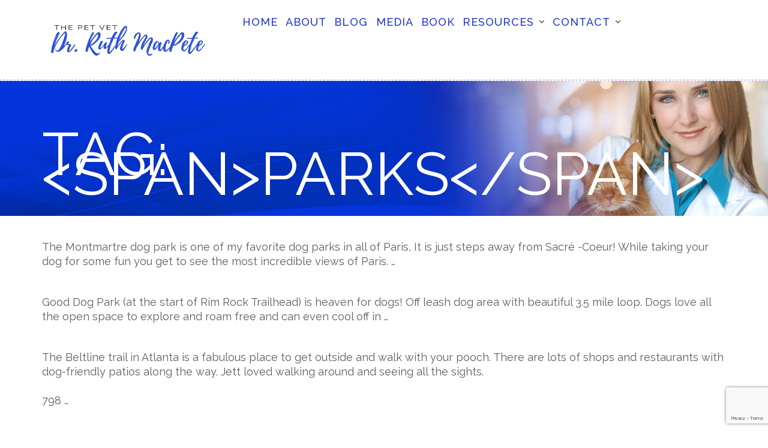

--- FILE ---
content_type: text/html; charset=UTF-8
request_url: https://drruthpetvet.com/tag/parks/
body_size: 11843
content:

<!DOCTYPE html>
<html lang="en">
<head>
	<meta charset="UTF-8">
	<meta name="viewport" content="width=device-width, initial-scale=1">
	<link rel="profile" href="https://gmpg.org/xfn/11">
	<link rel="pingback" href="https://drruthpetvet.com/xmlrpc.php">

	<meta name='robots' content='index, follow, max-image-preview:large, max-snippet:-1, max-video-preview:-1' />

	<!-- This site is optimized with the Yoast SEO plugin v21.5 - https://yoast.com/wordpress/plugins/seo/ -->
	<title>parks Archives - Dr. Ruth MacPete</title>
	<link rel="canonical" href="https://drruthpetvet.com/tag/parks/" />
	<meta property="og:locale" content="en_US" />
	<meta property="og:type" content="article" />
	<meta property="og:title" content="parks Archives - Dr. Ruth MacPete" />
	<meta property="og:url" content="https://drruthpetvet.com/tag/parks/" />
	<meta property="og:site_name" content="Dr. Ruth MacPete" />
	<meta name="twitter:card" content="summary_large_image" />
	<script type="application/ld+json" class="yoast-schema-graph">{"@context":"https://schema.org","@graph":[{"@type":"CollectionPage","@id":"https://drruthpetvet.com/tag/parks/","url":"https://drruthpetvet.com/tag/parks/","name":"parks Archives - Dr. Ruth MacPete","isPartOf":{"@id":"https://drruthpetvet.com/#website"},"primaryImageOfPage":{"@id":"https://drruthpetvet.com/tag/parks/#primaryimage"},"image":{"@id":"https://drruthpetvet.com/tag/parks/#primaryimage"},"thumbnailUrl":"https://drruthpetvet.com/wp-content/uploads/2024/09/IMG_9965.jpg","breadcrumb":{"@id":"https://drruthpetvet.com/tag/parks/#breadcrumb"},"inLanguage":"en"},{"@type":"ImageObject","inLanguage":"en","@id":"https://drruthpetvet.com/tag/parks/#primaryimage","url":"https://drruthpetvet.com/wp-content/uploads/2024/09/IMG_9965.jpg","contentUrl":"https://drruthpetvet.com/wp-content/uploads/2024/09/IMG_9965.jpg","width":1283,"height":1614},{"@type":"BreadcrumbList","@id":"https://drruthpetvet.com/tag/parks/#breadcrumb","itemListElement":[{"@type":"ListItem","position":1,"name":"Home","item":"https://drruthpetvet.com/"},{"@type":"ListItem","position":2,"name":"parks"}]},{"@type":"WebSite","@id":"https://drruthpetvet.com/#website","url":"https://drruthpetvet.com/","name":"Dr. Ruth MacPete","description":"The Pet Vet","publisher":{"@id":"https://drruthpetvet.com/#organization"},"potentialAction":[{"@type":"SearchAction","target":{"@type":"EntryPoint","urlTemplate":"https://drruthpetvet.com/?s={search_term_string}"},"query-input":"required name=search_term_string"}],"inLanguage":"en"},{"@type":"Organization","@id":"https://drruthpetvet.com/#organization","name":"Dr. Ruth MacPete","url":"https://drruthpetvet.com/","logo":{"@type":"ImageObject","inLanguage":"en","@id":"https://drruthpetvet.com/#/schema/logo/image/","url":"https://drruthpetvet.com/wp-content/uploads/2018/07/logo-blue.png","contentUrl":"https://drruthpetvet.com/wp-content/uploads/2018/07/logo-blue.png","width":2500,"height":500,"caption":"Dr. Ruth MacPete"},"image":{"@id":"https://drruthpetvet.com/#/schema/logo/image/"}}]}</script>
	<!-- / Yoast SEO plugin. -->


<link rel='dns-prefetch' href='//kit.fontawesome.com' />
<link rel='dns-prefetch' href='//www.googletagmanager.com' />
<link rel='dns-prefetch' href='//fonts.googleapis.com' />
<link rel="alternate" type="application/rss+xml" title="Dr. Ruth MacPete &raquo; Feed" href="https://drruthpetvet.com/feed/" />
<link rel="alternate" type="application/rss+xml" title="Dr. Ruth MacPete &raquo; Comments Feed" href="https://drruthpetvet.com/comments/feed/" />
<link rel="alternate" type="application/rss+xml" title="Dr. Ruth MacPete &raquo; parks Tag Feed" href="https://drruthpetvet.com/tag/parks/feed/" />
<script type="text/javascript">
window._wpemojiSettings = {"baseUrl":"https:\/\/s.w.org\/images\/core\/emoji\/14.0.0\/72x72\/","ext":".png","svgUrl":"https:\/\/s.w.org\/images\/core\/emoji\/14.0.0\/svg\/","svgExt":".svg","source":{"concatemoji":"https:\/\/drruthpetvet.com\/wp-includes\/js\/wp-emoji-release.min.js?ver=6.3.7"}};
/*! This file is auto-generated */
!function(i,n){var o,s,e;function c(e){try{var t={supportTests:e,timestamp:(new Date).valueOf()};sessionStorage.setItem(o,JSON.stringify(t))}catch(e){}}function p(e,t,n){e.clearRect(0,0,e.canvas.width,e.canvas.height),e.fillText(t,0,0);var t=new Uint32Array(e.getImageData(0,0,e.canvas.width,e.canvas.height).data),r=(e.clearRect(0,0,e.canvas.width,e.canvas.height),e.fillText(n,0,0),new Uint32Array(e.getImageData(0,0,e.canvas.width,e.canvas.height).data));return t.every(function(e,t){return e===r[t]})}function u(e,t,n){switch(t){case"flag":return n(e,"\ud83c\udff3\ufe0f\u200d\u26a7\ufe0f","\ud83c\udff3\ufe0f\u200b\u26a7\ufe0f")?!1:!n(e,"\ud83c\uddfa\ud83c\uddf3","\ud83c\uddfa\u200b\ud83c\uddf3")&&!n(e,"\ud83c\udff4\udb40\udc67\udb40\udc62\udb40\udc65\udb40\udc6e\udb40\udc67\udb40\udc7f","\ud83c\udff4\u200b\udb40\udc67\u200b\udb40\udc62\u200b\udb40\udc65\u200b\udb40\udc6e\u200b\udb40\udc67\u200b\udb40\udc7f");case"emoji":return!n(e,"\ud83e\udef1\ud83c\udffb\u200d\ud83e\udef2\ud83c\udfff","\ud83e\udef1\ud83c\udffb\u200b\ud83e\udef2\ud83c\udfff")}return!1}function f(e,t,n){var r="undefined"!=typeof WorkerGlobalScope&&self instanceof WorkerGlobalScope?new OffscreenCanvas(300,150):i.createElement("canvas"),a=r.getContext("2d",{willReadFrequently:!0}),o=(a.textBaseline="top",a.font="600 32px Arial",{});return e.forEach(function(e){o[e]=t(a,e,n)}),o}function t(e){var t=i.createElement("script");t.src=e,t.defer=!0,i.head.appendChild(t)}"undefined"!=typeof Promise&&(o="wpEmojiSettingsSupports",s=["flag","emoji"],n.supports={everything:!0,everythingExceptFlag:!0},e=new Promise(function(e){i.addEventListener("DOMContentLoaded",e,{once:!0})}),new Promise(function(t){var n=function(){try{var e=JSON.parse(sessionStorage.getItem(o));if("object"==typeof e&&"number"==typeof e.timestamp&&(new Date).valueOf()<e.timestamp+604800&&"object"==typeof e.supportTests)return e.supportTests}catch(e){}return null}();if(!n){if("undefined"!=typeof Worker&&"undefined"!=typeof OffscreenCanvas&&"undefined"!=typeof URL&&URL.createObjectURL&&"undefined"!=typeof Blob)try{var e="postMessage("+f.toString()+"("+[JSON.stringify(s),u.toString(),p.toString()].join(",")+"));",r=new Blob([e],{type:"text/javascript"}),a=new Worker(URL.createObjectURL(r),{name:"wpTestEmojiSupports"});return void(a.onmessage=function(e){c(n=e.data),a.terminate(),t(n)})}catch(e){}c(n=f(s,u,p))}t(n)}).then(function(e){for(var t in e)n.supports[t]=e[t],n.supports.everything=n.supports.everything&&n.supports[t],"flag"!==t&&(n.supports.everythingExceptFlag=n.supports.everythingExceptFlag&&n.supports[t]);n.supports.everythingExceptFlag=n.supports.everythingExceptFlag&&!n.supports.flag,n.DOMReady=!1,n.readyCallback=function(){n.DOMReady=!0}}).then(function(){return e}).then(function(){var e;n.supports.everything||(n.readyCallback(),(e=n.source||{}).concatemoji?t(e.concatemoji):e.wpemoji&&e.twemoji&&(t(e.twemoji),t(e.wpemoji)))}))}((window,document),window._wpemojiSettings);
</script>
<style type="text/css">
img.wp-smiley,
img.emoji {
	display: inline !important;
	border: none !important;
	box-shadow: none !important;
	height: 1em !important;
	width: 1em !important;
	margin: 0 0.07em !important;
	vertical-align: -0.1em !important;
	background: none !important;
	padding: 0 !important;
}
</style>
	<link rel='stylesheet' id='pt-cv-public-style-css' href='https://drruthpetvet.com/wp-content/plugins/content-views-query-and-display-post-page/public/assets/css/cv.css?ver=3.5.0' type='text/css' media='all' />
<link rel='stylesheet' id='wp-block-library-css' href='https://drruthpetvet.com/wp-includes/css/dist/block-library/style.min.css?ver=6.3.7' type='text/css' media='all' />
<style id='classic-theme-styles-inline-css' type='text/css'>
/*! This file is auto-generated */
.wp-block-button__link{color:#fff;background-color:#32373c;border-radius:9999px;box-shadow:none;text-decoration:none;padding:calc(.667em + 2px) calc(1.333em + 2px);font-size:1.125em}.wp-block-file__button{background:#32373c;color:#fff;text-decoration:none}
</style>
<style id='global-styles-inline-css' type='text/css'>
body{--wp--preset--color--black: #000000;--wp--preset--color--cyan-bluish-gray: #abb8c3;--wp--preset--color--white: #ffffff;--wp--preset--color--pale-pink: #f78da7;--wp--preset--color--vivid-red: #cf2e2e;--wp--preset--color--luminous-vivid-orange: #ff6900;--wp--preset--color--luminous-vivid-amber: #fcb900;--wp--preset--color--light-green-cyan: #7bdcb5;--wp--preset--color--vivid-green-cyan: #00d084;--wp--preset--color--pale-cyan-blue: #8ed1fc;--wp--preset--color--vivid-cyan-blue: #0693e3;--wp--preset--color--vivid-purple: #9b51e0;--wp--preset--gradient--vivid-cyan-blue-to-vivid-purple: linear-gradient(135deg,rgba(6,147,227,1) 0%,rgb(155,81,224) 100%);--wp--preset--gradient--light-green-cyan-to-vivid-green-cyan: linear-gradient(135deg,rgb(122,220,180) 0%,rgb(0,208,130) 100%);--wp--preset--gradient--luminous-vivid-amber-to-luminous-vivid-orange: linear-gradient(135deg,rgba(252,185,0,1) 0%,rgba(255,105,0,1) 100%);--wp--preset--gradient--luminous-vivid-orange-to-vivid-red: linear-gradient(135deg,rgba(255,105,0,1) 0%,rgb(207,46,46) 100%);--wp--preset--gradient--very-light-gray-to-cyan-bluish-gray: linear-gradient(135deg,rgb(238,238,238) 0%,rgb(169,184,195) 100%);--wp--preset--gradient--cool-to-warm-spectrum: linear-gradient(135deg,rgb(74,234,220) 0%,rgb(151,120,209) 20%,rgb(207,42,186) 40%,rgb(238,44,130) 60%,rgb(251,105,98) 80%,rgb(254,248,76) 100%);--wp--preset--gradient--blush-light-purple: linear-gradient(135deg,rgb(255,206,236) 0%,rgb(152,150,240) 100%);--wp--preset--gradient--blush-bordeaux: linear-gradient(135deg,rgb(254,205,165) 0%,rgb(254,45,45) 50%,rgb(107,0,62) 100%);--wp--preset--gradient--luminous-dusk: linear-gradient(135deg,rgb(255,203,112) 0%,rgb(199,81,192) 50%,rgb(65,88,208) 100%);--wp--preset--gradient--pale-ocean: linear-gradient(135deg,rgb(255,245,203) 0%,rgb(182,227,212) 50%,rgb(51,167,181) 100%);--wp--preset--gradient--electric-grass: linear-gradient(135deg,rgb(202,248,128) 0%,rgb(113,206,126) 100%);--wp--preset--gradient--midnight: linear-gradient(135deg,rgb(2,3,129) 0%,rgb(40,116,252) 100%);--wp--preset--font-size--small: 13px;--wp--preset--font-size--medium: 20px;--wp--preset--font-size--large: 36px;--wp--preset--font-size--x-large: 42px;--wp--preset--spacing--20: 0.44rem;--wp--preset--spacing--30: 0.67rem;--wp--preset--spacing--40: 1rem;--wp--preset--spacing--50: 1.5rem;--wp--preset--spacing--60: 2.25rem;--wp--preset--spacing--70: 3.38rem;--wp--preset--spacing--80: 5.06rem;--wp--preset--shadow--natural: 6px 6px 9px rgba(0, 0, 0, 0.2);--wp--preset--shadow--deep: 12px 12px 50px rgba(0, 0, 0, 0.4);--wp--preset--shadow--sharp: 6px 6px 0px rgba(0, 0, 0, 0.2);--wp--preset--shadow--outlined: 6px 6px 0px -3px rgba(255, 255, 255, 1), 6px 6px rgba(0, 0, 0, 1);--wp--preset--shadow--crisp: 6px 6px 0px rgba(0, 0, 0, 1);}:where(.is-layout-flex){gap: 0.5em;}:where(.is-layout-grid){gap: 0.5em;}body .is-layout-flow > .alignleft{float: left;margin-inline-start: 0;margin-inline-end: 2em;}body .is-layout-flow > .alignright{float: right;margin-inline-start: 2em;margin-inline-end: 0;}body .is-layout-flow > .aligncenter{margin-left: auto !important;margin-right: auto !important;}body .is-layout-constrained > .alignleft{float: left;margin-inline-start: 0;margin-inline-end: 2em;}body .is-layout-constrained > .alignright{float: right;margin-inline-start: 2em;margin-inline-end: 0;}body .is-layout-constrained > .aligncenter{margin-left: auto !important;margin-right: auto !important;}body .is-layout-constrained > :where(:not(.alignleft):not(.alignright):not(.alignfull)){max-width: var(--wp--style--global--content-size);margin-left: auto !important;margin-right: auto !important;}body .is-layout-constrained > .alignwide{max-width: var(--wp--style--global--wide-size);}body .is-layout-flex{display: flex;}body .is-layout-flex{flex-wrap: wrap;align-items: center;}body .is-layout-flex > *{margin: 0;}body .is-layout-grid{display: grid;}body .is-layout-grid > *{margin: 0;}:where(.wp-block-columns.is-layout-flex){gap: 2em;}:where(.wp-block-columns.is-layout-grid){gap: 2em;}:where(.wp-block-post-template.is-layout-flex){gap: 1.25em;}:where(.wp-block-post-template.is-layout-grid){gap: 1.25em;}.has-black-color{color: var(--wp--preset--color--black) !important;}.has-cyan-bluish-gray-color{color: var(--wp--preset--color--cyan-bluish-gray) !important;}.has-white-color{color: var(--wp--preset--color--white) !important;}.has-pale-pink-color{color: var(--wp--preset--color--pale-pink) !important;}.has-vivid-red-color{color: var(--wp--preset--color--vivid-red) !important;}.has-luminous-vivid-orange-color{color: var(--wp--preset--color--luminous-vivid-orange) !important;}.has-luminous-vivid-amber-color{color: var(--wp--preset--color--luminous-vivid-amber) !important;}.has-light-green-cyan-color{color: var(--wp--preset--color--light-green-cyan) !important;}.has-vivid-green-cyan-color{color: var(--wp--preset--color--vivid-green-cyan) !important;}.has-pale-cyan-blue-color{color: var(--wp--preset--color--pale-cyan-blue) !important;}.has-vivid-cyan-blue-color{color: var(--wp--preset--color--vivid-cyan-blue) !important;}.has-vivid-purple-color{color: var(--wp--preset--color--vivid-purple) !important;}.has-black-background-color{background-color: var(--wp--preset--color--black) !important;}.has-cyan-bluish-gray-background-color{background-color: var(--wp--preset--color--cyan-bluish-gray) !important;}.has-white-background-color{background-color: var(--wp--preset--color--white) !important;}.has-pale-pink-background-color{background-color: var(--wp--preset--color--pale-pink) !important;}.has-vivid-red-background-color{background-color: var(--wp--preset--color--vivid-red) !important;}.has-luminous-vivid-orange-background-color{background-color: var(--wp--preset--color--luminous-vivid-orange) !important;}.has-luminous-vivid-amber-background-color{background-color: var(--wp--preset--color--luminous-vivid-amber) !important;}.has-light-green-cyan-background-color{background-color: var(--wp--preset--color--light-green-cyan) !important;}.has-vivid-green-cyan-background-color{background-color: var(--wp--preset--color--vivid-green-cyan) !important;}.has-pale-cyan-blue-background-color{background-color: var(--wp--preset--color--pale-cyan-blue) !important;}.has-vivid-cyan-blue-background-color{background-color: var(--wp--preset--color--vivid-cyan-blue) !important;}.has-vivid-purple-background-color{background-color: var(--wp--preset--color--vivid-purple) !important;}.has-black-border-color{border-color: var(--wp--preset--color--black) !important;}.has-cyan-bluish-gray-border-color{border-color: var(--wp--preset--color--cyan-bluish-gray) !important;}.has-white-border-color{border-color: var(--wp--preset--color--white) !important;}.has-pale-pink-border-color{border-color: var(--wp--preset--color--pale-pink) !important;}.has-vivid-red-border-color{border-color: var(--wp--preset--color--vivid-red) !important;}.has-luminous-vivid-orange-border-color{border-color: var(--wp--preset--color--luminous-vivid-orange) !important;}.has-luminous-vivid-amber-border-color{border-color: var(--wp--preset--color--luminous-vivid-amber) !important;}.has-light-green-cyan-border-color{border-color: var(--wp--preset--color--light-green-cyan) !important;}.has-vivid-green-cyan-border-color{border-color: var(--wp--preset--color--vivid-green-cyan) !important;}.has-pale-cyan-blue-border-color{border-color: var(--wp--preset--color--pale-cyan-blue) !important;}.has-vivid-cyan-blue-border-color{border-color: var(--wp--preset--color--vivid-cyan-blue) !important;}.has-vivid-purple-border-color{border-color: var(--wp--preset--color--vivid-purple) !important;}.has-vivid-cyan-blue-to-vivid-purple-gradient-background{background: var(--wp--preset--gradient--vivid-cyan-blue-to-vivid-purple) !important;}.has-light-green-cyan-to-vivid-green-cyan-gradient-background{background: var(--wp--preset--gradient--light-green-cyan-to-vivid-green-cyan) !important;}.has-luminous-vivid-amber-to-luminous-vivid-orange-gradient-background{background: var(--wp--preset--gradient--luminous-vivid-amber-to-luminous-vivid-orange) !important;}.has-luminous-vivid-orange-to-vivid-red-gradient-background{background: var(--wp--preset--gradient--luminous-vivid-orange-to-vivid-red) !important;}.has-very-light-gray-to-cyan-bluish-gray-gradient-background{background: var(--wp--preset--gradient--very-light-gray-to-cyan-bluish-gray) !important;}.has-cool-to-warm-spectrum-gradient-background{background: var(--wp--preset--gradient--cool-to-warm-spectrum) !important;}.has-blush-light-purple-gradient-background{background: var(--wp--preset--gradient--blush-light-purple) !important;}.has-blush-bordeaux-gradient-background{background: var(--wp--preset--gradient--blush-bordeaux) !important;}.has-luminous-dusk-gradient-background{background: var(--wp--preset--gradient--luminous-dusk) !important;}.has-pale-ocean-gradient-background{background: var(--wp--preset--gradient--pale-ocean) !important;}.has-electric-grass-gradient-background{background: var(--wp--preset--gradient--electric-grass) !important;}.has-midnight-gradient-background{background: var(--wp--preset--gradient--midnight) !important;}.has-small-font-size{font-size: var(--wp--preset--font-size--small) !important;}.has-medium-font-size{font-size: var(--wp--preset--font-size--medium) !important;}.has-large-font-size{font-size: var(--wp--preset--font-size--large) !important;}.has-x-large-font-size{font-size: var(--wp--preset--font-size--x-large) !important;}
.wp-block-navigation a:where(:not(.wp-element-button)){color: inherit;}
:where(.wp-block-post-template.is-layout-flex){gap: 1.25em;}:where(.wp-block-post-template.is-layout-grid){gap: 1.25em;}
:where(.wp-block-columns.is-layout-flex){gap: 2em;}:where(.wp-block-columns.is-layout-grid){gap: 2em;}
.wp-block-pullquote{font-size: 1.5em;line-height: 1.6;}
</style>
<link rel='stylesheet' id='contact-form-7-css' href='https://drruthpetvet.com/wp-content/plugins/contact-form-7/includes/css/styles.css?ver=5.8' type='text/css' media='all' />
<link rel='stylesheet' id='SFSImainCss-css' href='https://drruthpetvet.com/wp-content/plugins/ultimate-social-media-icons/css/sfsi-style.css?ver=2.8.5' type='text/css' media='all' />
<link rel='stylesheet' id='bootstrap-css' href='https://drruthpetvet.com/wp-content/themes/shapely/assets/css/bootstrap.min.css?ver=6.3.7' type='text/css' media='all' />
<link rel='stylesheet' id='shapely-fonts-css' href='//fonts.googleapis.com/css?family=Raleway%3A100%2C300%2C400%2C500%2C600%2C700&#038;display=swap&#038;ver=6.3.7' type='text/css' media='all' />
<link rel='stylesheet' id='flexslider-css' href='https://drruthpetvet.com/wp-content/themes/shapely/assets/css/flexslider.css?ver=6.3.7' type='text/css' media='all' />
<link rel='stylesheet' id='shapely-style-css' href='https://drruthpetvet.com/wp-content/themes/shapely/style.css?ver=6.3.7' type='text/css' media='all' />
<link rel='stylesheet' id='owl.carousel-css' href='https://drruthpetvet.com/wp-content/themes/shapely/assets/js/owl-carousel/owl.carousel.min.css?ver=6.3.7' type='text/css' media='all' />
<link rel='stylesheet' id='owl.carousel.theme-css' href='https://drruthpetvet.com/wp-content/themes/shapely/assets/js/owl-carousel/owl.theme.default.css?ver=6.3.7' type='text/css' media='all' />
<script type='text/javascript' src='https://drruthpetvet.com/wp-includes/js/jquery/jquery.min.js?ver=3.7.0' id='jquery-core-js'></script>
<script type='text/javascript' src='https://drruthpetvet.com/wp-includes/js/jquery/jquery-migrate.min.js?ver=3.4.1' id='jquery-migrate-js'></script>
<script type='text/javascript' src='https://drruthpetvet.com/wp-includes/js/imagesloaded.min.js?ver=6.3.7' id='imagesloaded-js'></script>
<script defer crossorigin="anonymous" type='text/javascript' src='https://kit.fontawesome.com/b9f89061f1.js' id='font-awesome-official-js'></script>

<!-- Google Analytics snippet added by Site Kit -->
<script type='text/javascript' src='https://www.googletagmanager.com/gtag/js?id=G-HTCHL29N2F' id='google_gtagjs-js' async></script>
<script id="google_gtagjs-js-after" type="text/javascript">
window.dataLayer = window.dataLayer || [];function gtag(){dataLayer.push(arguments);}
gtag('set', 'linker', {"domains":["drruthpetvet.com"]} );
gtag("js", new Date());
gtag("set", "developer_id.dZTNiMT", true);
gtag("config", "G-HTCHL29N2F");
</script>

<!-- End Google Analytics snippet added by Site Kit -->
<link rel="https://api.w.org/" href="https://drruthpetvet.com/wp-json/" /><link rel="alternate" type="application/json" href="https://drruthpetvet.com/wp-json/wp/v2/tags/717" /><link rel="EditURI" type="application/rsd+xml" title="RSD" href="https://drruthpetvet.com/xmlrpc.php?rsd" />
<meta name="generator" content="WordPress 6.3.7" />
<meta name="cdp-version" content="1.4.3" /><meta name="generator" content="Site Kit by Google 1.110.0" /><meta name="follow.[base64]" content="kXXFTEPgjesZ2EhlAmyG"/><style type="text/css"></style><link rel="icon" href="https://drruthpetvet.com/wp-content/uploads/2019/04/cropped-DSC_0303-32x32.jpg" sizes="32x32" />
<link rel="icon" href="https://drruthpetvet.com/wp-content/uploads/2019/04/cropped-DSC_0303-192x192.jpg" sizes="192x192" />
<link rel="apple-touch-icon" href="https://drruthpetvet.com/wp-content/uploads/2019/04/cropped-DSC_0303-180x180.jpg" />
<meta name="msapplication-TileImage" content="https://drruthpetvet.com/wp-content/uploads/2019/04/cropped-DSC_0303-270x270.jpg" />
		<style type="text/css" id="wp-custom-css">
			.single-post  .entry-content .dropcaps-content > p:first-child:first-letter{
float: none!important;
font-size: 18px;
margin: 0px;
margin-right: 0px;
color: #595d60;
}

h3.page-title {
	color: #FFF!important;
	font-size: 100px;
	margin-top: 105px;
	text-transform: uppercase;
}
section.page-title-section.bg-secondary {
	background-image: url(https://drruthpetvet.com/wp-content/uploads/2023/09/about-1.jpg)!important;
	background-repeat: no-repeat;
	background-position: right center;
	-webkit-background-size: cover;
	-moz-background-size: cover;
	-o-background-size: cover;
	background-size: cover;
}
section {
  padding-top: 40px;
}
.main-navigation .menu > li > ul li a {
	color: #000;
	width: 100%;
	font-size: 14px;
	text-transform: none;
	font-weight: 400;
}
.btn-filled.btn {
  margin-top: 20px;
}

.footer .footer-credits {
  display: none;
}
.btn.btn-lg.btn-white {
  margin-top: 20px;
}


.page-template .post-title, .page-template .entry-meta{
	display: none;
}


h3.page-title {
	color: #FFF;
	font-size: 100px;
	margin-top: 105px;
	text-transform: uppercase;
}

section.bg-secondary.pb0 {
	background-image: none;
}

.main-navigation .menu li a {
	font-size: 18px;
	letter-spacing: 1px;
}

.module.widget-handle {
	position: absolute;
}


.nav-bar .module:not( .site-title-container ) {
	height: auto;
}

.module-group.right {
	width: 100%;
}

.nav-bar a:not(.custom-logo-link ) {
	line-height: 30px;
}

.main-navigation .menu li a  {
	line-height: 30px;
	padding-top: 10px;
	padding-bottom: 0;
}

.main-navigation .menu > li {
    margin-right:2%;
}

nav {
	border-bottom: 3px dotted rgba(33, 53, 208, 0.2);
}

.main-navigation .menu li a {
	color: #2135d0;
}

.main-navigation .menu li a:hover, .main-navigation .menu li:hover > a, .main-navigation .menu > li:hover:after {
	color: #2135d0;
}

#shapely_home_parallax-3 .col-md-7 img {
	height: 600px;
}

#shapely_home_parallax-4 p, #shapely_home_parallax-4 h3 {
	color: #FFF;
	margin-top: 5%!important;
}

#shapely_home_parallax-4 .col-md-7 img {
	height: 400px;
}

#shapely_home_parallax-3 section, #shapely_home_parallax-4 section {
	padding: 0;
}

#shapely_home_parallax-5 .top-parallax-section {
	padding: 0;
}

.post-title, .entry-meta {
	display: none;
}

body {
font-size: 18px;
color: #595d60;
-moz-hyphens: none;
  -ms-hyphens: none;
  -webkit-hyphens: none;
  hyphens: none;
}

.btn-filled, .btn-filled:visited, .woocommerce #respond input#submit.alt, .woocommerce a.button.alt, .woocommerce button.button.alt, .woocommerce input.button.alt, .woocommerce #respond input#submit, .woocommerce a.button, .woocommerce button.button, .woocommerce input.button, .video-widget .video-controls button, input[type="submit"], button[type="submit"], .post-content .more-link {
	background-color: #2135d0 !important;
	border-width: 0;
}

a, a:visited {
    color: #2135d0;
    font-weight: 600;
    cursor: pointer;
}

.single-post h3.page-title {
	color: #FFF;
	font-size: 50px;
	margin-top: 45px;
	text-transform: uppercase;
	line-height: 50px;
}
#shapely_home_parallax-3 h3, #shapely_home_parallax-5 h1 {
	padding-top: 20%;
}

.nav-container {
	z-index: 10000;
}

.panel-grid-cell .so-panel {
  margin-bottom: 0 !important;
}

#shapely_home_parallax-8 .top-parallax-section {
	padding-top: 40px;
	padding-bottom: 20px;
}
.search-widget-handle{
	display:none!important;
}
#shapely_home_parallax-11{
	visibility: hidden!important;
	height: 0px
}
#shapely_home_parallax-11 .btn-lg.btn-filled, #shapely_home_parallax-11 .btn-lg.btn-white{
	margin-right: auto;
	margin-left: auto;
	display: block;
}
#shapely_home_parallax-11 p{
	font-size: 35px;
	line-height: 40px;
	text-align: center!important;
}
	#shapely_home_parallax-8, 	#shapely_home_parallax-9 h3{
		padding-top: 5%!important;
	}
.main-navigation .menu > li:last-child {
	margin-right: 0;
	visibility: hidden!important;
	line-height: 0px;
	padding-top: 0px;
	padding-bottom: 0px;
	margin-top: 0px;
	margin-bottom: 0px;
}
.post-content .shapely-category, .post-content .entry-header.nolist {
	display: none!important;
}
@media (min-width: 1400px) and (orientation:landscape) {
	section.page-title-section.bg-secondary {
	background-position: 0 top;
}
}

@media only screen and (max-width: 768px) {
	h3.page-title {
	font-size: 80px;
	z-index: -1;
}
	#shapely_home_parallax-2{
		display: none!important;
	}
	#shapely_home_parallax-3 h3{
		padding-top: 0px!important;
	}
	#shapely_home_parallax-8, 	#shapely_home_parallax-9 h3{
		padding-top: 5%!important;
	}
	#shapely_home_parallax-11{
visibility: visible!important;
		height: auto!important;
}
	#shapely_home_parallax-5{
visibility: visible!important;
		height: auto!important;
}
}
		</style>
		</head>

<body data-rsssl=1 class="archive tag tag-parks tag-717 wp-custom-logo sfsi_actvite_theme_default hfeed has-sidebar-right">
	<div id="page" class="site">
	<a class="skip-link screen-reader-text" href="#content">Skip to content</a>

	<header id="masthead" class="site-header" role="banner">
		<div class="nav-container">
			<nav  id="site-navigation" class="main-navigation" role="navigation">
				<div class="container nav-bar">
					<div class="flex-row">
						<div class="module left site-title-container">
							<a href="https://drruthpetvet.com/" class="custom-logo-link" rel="home"><img width="350" height="70" src="https://drruthpetvet.com/wp-content/uploads/2018/07/logo-blue-768x154.png" class="custom-logo logo" alt="Dr. Ruth MacPete" /></a>						</div>
						<button class="module widget-handle mobile-toggle right visible-sm visible-xs">
							<i class="fa fa-bars"></i>
						</button>
						<div class="module-group right">
							<div class="module left">
								<div class="collapse navbar-collapse navbar-ex1-collapse"><ul id="menu" class="menu"><li id="menu-item-2257" class="menu-item menu-item-type-post_type menu-item-object-page menu-item-home menu-item-2257"><a title="Home" href="https://drruthpetvet.com/">Home</a></li>
<li id="menu-item-2258" class="menu-item menu-item-type-post_type menu-item-object-page menu-item-2258"><a title="About" href="https://drruthpetvet.com/about/">About</a></li>
<li id="menu-item-2260" class="menu-item menu-item-type-post_type menu-item-object-page menu-item-2260"><a title="Blog" href="https://drruthpetvet.com/pet-tips/">Blog</a></li>
<li id="menu-item-2264" class="menu-item menu-item-type-post_type menu-item-object-page menu-item-2264"><a title="Media" href="https://drruthpetvet.com/media/">Media</a></li>
<li id="menu-item-2262" class="menu-item menu-item-type-post_type menu-item-object-page menu-item-2262"><a title="Book" href="https://drruthpetvet.com/book/">Book</a></li>
<li id="menu-item-2267" class="menu-item menu-item-type-custom menu-item-object-custom menu-item-has-children menu-item-2267 dropdown"><a title="Resources" href="#nogo">Resources </a><span class="dropdown-toggle shapely-dropdown" data-toggle="dropdown"><i class="fa fa-angle-down" aria-hidden="true"></i></span>
<ul role="menu" class=" dropdown-menu">
	<li id="menu-item-2327" class="menu-item menu-item-type-post_type menu-item-object-page menu-item-2327"><a title="Pet-Friendly Places" href="https://drruthpetvet.com/pet-friendly-places/">Pet-Friendly Places</a></li>
	<li id="menu-item-2259" class="menu-item menu-item-type-post_type menu-item-object-page menu-item-2259"><a title="Ask the Vet" href="https://drruthpetvet.com/ask-the-vet/">Ask the Vet</a></li>
	<li id="menu-item-2268" class="menu-item menu-item-type-post_type menu-item-object-page menu-item-2268"><a title="Publications" href="https://drruthpetvet.com/publications/">Publications</a></li>
	<li id="menu-item-2265" class="menu-item menu-item-type-post_type menu-item-object-page menu-item-2265"><a title="Pet News" href="https://drruthpetvet.com/national-pet-news/">Pet News</a></li>
	<li id="menu-item-2269" class="menu-item menu-item-type-post_type menu-item-object-page menu-item-2269"><a title="Useful Links" href="https://drruthpetvet.com/useful-links/">Useful Links</a></li>
</ul>
</li>
<li id="menu-item-2263" class="menu-item menu-item-type-post_type menu-item-object-page menu-item-has-children menu-item-2263 dropdown"><a title="Contact" href="https://drruthpetvet.com/contact/">Contact </a><span class="dropdown-toggle shapely-dropdown" data-toggle="dropdown"><i class="fa fa-angle-down" aria-hidden="true"></i></span>
<ul role="menu" class=" dropdown-menu">
	<li id="menu-item-2266" class="menu-item menu-item-type-post_type menu-item-object-page menu-item-2266"><a title="Subscribe" href="https://drruthpetvet.com/subscribe/">Subscribe</a></li>
</ul>
</li>
<li id="menu-item-2273" class="menu-item menu-item-type-custom menu-item-object-custom menu-item-2273"><a title="Menu Item" href="#nogo">Menu Item</a></li>
</ul></div>							</div>
							<!--end of menu module-->
							<div class="module widget-handle search-widget-handle hidden-xs hidden-sm">
								<button class="search">
									<i class="fa fa-search"></i>
									<span class="title">Site Search</span>
								</button>
								<div class="function">
									<form role="search" method="get" id="searchform" class="search-form" action="https://drruthpetvet.com/" >
    <label class="screen-reader-text" for="s">Search for:</label>
    <input type="text" placeholder="Type Here" value="" name="s" id="s" />
    <button type="submit" class="searchsubmit"><i class="fa fa-search" aria-hidden="true"></i><span class="screen-reader-text">Search</span></button>
    </form>								</div>
							</div>
						</div>
						<!--end of module group-->
					</div>
				</div>
			</nav><!-- #site-navigation -->
		</div>
	</header><!-- #masthead -->
	<div id="content" class="main-container">
					<div class="header-callout">
						<section class="page-title-section bg-secondary " >
			<div class="container">
				<div class="row">
																<div class="col-xs-12">
							<h3 class="page-title" >
								Tag: &lt;span&gt;parks&lt;/span&gt;							</h3>
													</div>
										
				</div>
				<!--end of row-->
			</div>
			<!--end of container-->
		</section>
					</div>
		
		<section class="content-area ">
			<div id="main" class="container" role="main">
	<div class="row">
				<div id="primary" class="col-md-8 mb-xs-24 full-width">
																 
		<div class="row">
		<article id="post-2657" class="post-content post-grid-wide col-md-12 post-2657 post type-post status-publish format-standard has-post-thumbnail hentry category-paris tag-dog-parks tag-parks">
			<header class="entry-header nolist">
								<a href="https://drruthpetvet.com/montmartre-dog-park/">
					<img width="1110" height="530" src="https://drruthpetvet.com/wp-content/uploads/2024/09/IMG_9965-1110x530.jpg" class="attachment-shapely-full size-shapely-full wp-post-image" alt="" srcset="https://drruthpetvet.com/wp-content/uploads/2024/09/IMG_9965-1110x530.jpg 1110w, https://drruthpetvet.com/wp-content/uploads/2024/09/IMG_9965-730x350.jpg 730w" sizes="(max-width: 1110px) 100vw, 1110px" />				</a>

									<span class="shapely-category">
					<a href="https://drruthpetvet.com/category/paris/">
						Paris					</a>
				</span>
							</header><!-- .entry-header -->
			<div class="entry-content">
				<h2 class="post-title">
					<a href="https://drruthpetvet.com/montmartre-dog-park/">Montmartre Dog Park</a>
				</h2>

				<div class="entry-meta">
					
		<ul class="post-meta">
					<li><span class="posted-on">September 26, 2024</span></li>
							<li><span>by <a href="https://drruthpetvet.com/author/ruthmacpete/" title="ruthmacpete">ruthmacpete</a></span></li>
				</ul>
							<!-- post-meta -->
				</div>

				<p>The Montmartre dog park is one of my favorite dog parks in all of Paris, It is just steps away from Sacré -Coeur! While taking your dog for some fun you get to see the most incredible views of Paris. &hellip;</p>			</div><!-- .entry-content -->
		</article><!-- #post-## -->
	</div>
 
		<div class="row">
		<article id="post-2525" class="post-content post-grid-wide col-md-12 post-2525 post type-post status-publish format-standard has-post-thumbnail hentry category-bend tag-dog-park tag-parks">
			<header class="entry-header nolist">
								<a href="https://drruthpetvet.com/good-dog-park/">
					<img width="1110" height="530" src="https://drruthpetvet.com/wp-content/uploads/2024/01/IMG_7136-1110x530.jpg" class="attachment-shapely-full size-shapely-full wp-post-image" alt="" srcset="https://drruthpetvet.com/wp-content/uploads/2024/01/IMG_7136-1110x530.jpg 1110w, https://drruthpetvet.com/wp-content/uploads/2024/01/IMG_7136-730x350.jpg 730w" sizes="(max-width: 1110px) 100vw, 1110px" />				</a>

									<span class="shapely-category">
					<a href="https://drruthpetvet.com/category/bend/">
						Bend					</a>
				</span>
							</header><!-- .entry-header -->
			<div class="entry-content">
				<h2 class="post-title">
					<a href="https://drruthpetvet.com/good-dog-park/">Good Dog Park</a>
				</h2>

				<div class="entry-meta">
					
		<ul class="post-meta">
					<li><span class="posted-on">January 1, 2024January 2, 2024</span></li>
							<li><span>by <a href="https://drruthpetvet.com/author/ruthmacpete/" title="ruthmacpete">ruthmacpete</a></span></li>
				</ul>
							<!-- post-meta -->
				</div>

				<p>Good Dog Park (at the start of Rim Rock Trailhead) is heaven for dogs! Off leash dog area with beautiful 3.5 mile loop. Dogs love all the open space to explore and roam free and can even cool off in &hellip;</p>			</div><!-- .entry-content -->
		</article><!-- #post-## -->
	</div>
 
		<div class="row">
		<article id="post-2514" class="post-content post-grid-wide col-md-12 post-2514 post type-post status-publish format-standard has-post-thumbnail hentry category-atlanta tag-dog-parks tag-parks">
			<header class="entry-header nolist">
								<a href="https://drruthpetvet.com/beltline-trail/">
					<img width="1110" height="530" src="https://drruthpetvet.com/wp-content/uploads/2023/12/IMG_6480-1110x530.jpg" class="attachment-shapely-full size-shapely-full wp-post-image" alt="" srcset="https://drruthpetvet.com/wp-content/uploads/2023/12/IMG_6480-1110x530.jpg 1110w, https://drruthpetvet.com/wp-content/uploads/2023/12/IMG_6480-730x350.jpg 730w" sizes="(max-width: 1110px) 100vw, 1110px" />				</a>

									<span class="shapely-category">
					<a href="https://drruthpetvet.com/category/atlanta/">
						Atlanta					</a>
				</span>
							</header><!-- .entry-header -->
			<div class="entry-content">
				<h2 class="post-title">
					<a href="https://drruthpetvet.com/beltline-trail/">Beltline Trail</a>
				</h2>

				<div class="entry-meta">
					
		<ul class="post-meta">
					<li><span class="posted-on">December 23, 2023January 2, 2024</span></li>
							<li><span>by <a href="https://drruthpetvet.com/author/ruthmacpete/" title="ruthmacpete">ruthmacpete</a></span></li>
				</ul>
							<!-- post-meta -->
				</div>

				<p style="font-weight: 400;">The Beltline trail in Atlanta is a fabulous place to get outside and walk with your pooch. There are lots of shops and restaurants with dog-friendly patios along the way. Jett loved walking around and seeing all the sights.</p>
<p style="font-weight: 400;">798 &hellip;</p>			</div><!-- .entry-content -->
		</article><!-- #post-## -->
	</div>
 
		<div class="row">
		<article id="post-2517" class="post-content post-grid-wide col-md-12 post-2517 post type-post status-publish format-standard has-post-thumbnail hentry category-sacramento tag-dog-parks tag-parks">
			<header class="entry-header nolist">
								<a href="https://drruthpetvet.com/california-state-capitol-park/">
					<img width="816" height="530" src="https://drruthpetvet.com/wp-content/uploads/2023/12/IMG_6481-816x530.jpg" class="attachment-shapely-full size-shapely-full wp-post-image" alt="" />				</a>

									<span class="shapely-category">
					<a href="https://drruthpetvet.com/category/sacramento/">
						Sacramento					</a>
				</span>
							</header><!-- .entry-header -->
			<div class="entry-content">
				<h2 class="post-title">
					<a href="https://drruthpetvet.com/california-state-capitol-park/">California State Capitol Park</a>
				</h2>

				<div class="entry-meta">
					
		<ul class="post-meta">
					<li><span class="posted-on">December 23, 2023January 2, 2024</span></li>
							<li><span>by <a href="https://drruthpetvet.com/author/ruthmacpete/" title="ruthmacpete">ruthmacpete</a></span></li>
				</ul>
							<!-- post-meta -->
				</div>

				<p>Gorgeous green space, walking paths, flower gardens, plenty of squirrels (Jett &amp; Marley wanted me to add that) and the beautiful Capitol building in the background. Best of all it is dog-friendly! Just be sure to pick up after your &hellip;</p>			</div><!-- .entry-content -->
		</article><!-- #post-## -->
	</div>
		<div class="text-center">
			<nav class="pagination">
							</nav>
		</div>
				</div><!-- #primary -->
			</div>

</div><!-- #main -->
</section><!-- section -->

<div class="footer-callout">
	</div>

<footer id="colophon" class="site-footer footer bg-dark" role="contentinfo">
	<div class="container footer-inner">
		<div class="row">
			

<div class="footer-widget-area">
			<div class="col-md-3 col-sm-6 footer-widget" role="complementary">
			<div id="custom_html-7" class="widget_text widget widget_custom_html"><div class="textwidget custom-html-widget"><a href="https://www.facebook.com/DrRuthMacPete" target="_blank" title="Visit Dr. Ruth MacPete on Facebook" rel="noopener"><span class="fa fa-2x fa-facebook-official"></span> Facebook</a></div></div>		</div><!-- .widget-area .first -->
	
			<div class="col-md-3 col-sm-6 footer-widget" role="complementary">
			<div id="custom_html-5" class="widget_text widget widget_custom_html"><div class="textwidget custom-html-widget"><a href="https://www.youtube.com/user/DrRuthMacPete" target="_blank" rel="noopener"><span class="fa fa-2x fa-youtube"></span> YouTube</a></div></div>		</div><!-- .widget-area .second -->
	
			<div class="col-md-3 col-sm-6 footer-widget" role="complementary">
			<div id="custom_html-9" class="widget_text widget widget_custom_html"><div class="textwidget custom-html-widget"><a href="https://twitter.com/drruthpetvet" target="_blank" title="Visit Dr. Ruth MacPete on Twitter" rel="noopener"><span class="fa fa-2x fa-twitter"></span> Twitter</a></div></div>		</div><!-- .widget-area .third -->
	
			<div class="col-md-3 col-sm-6 footer-widget" role="complementary">
			<div id="custom_html-10" class="widget_text widget widget_custom_html"><div class="textwidget custom-html-widget"><a href="https://www.instagram.com/drruthmacpete/" target="_blank" title="Visit Dr. Ruth MacPete on Instagram" rel="noopener"><span class="fa fa-2x fa-instagram"></span> Instagram</a></div></div>		</div><!-- .widget-area .third -->
	</div>
		</div>

		<div class="row">
			<div class="site-info col-sm-6">
				<div class="copyright-text">
					© 2023 Dr. Ruth MacPete 				</div>
				<div class="footer-credits">
					Theme by <a href="https://colorlib.com/" target="_blank" rel="nofollow noopener" title="Colorlib">Colorlib</a> Powered by <a href="http://wordpress.org/" target="_blank" title="WordPress.org">WordPress</a>				</div>
			</div><!-- .site-info -->
			<div class="col-sm-6 text-right">
							</div>
		</div>
	</div>

	<a class="btn btn-sm fade-half back-to-top inner-link" href="#top"><i class="fa fa-angle-up"></i></a>
</footer><!-- #colophon -->
</div>
</div><!-- #page -->

		<script type="text/javascript">
			jQuery( document ).ready( function( $ ) {
				if ( $( window ).width() >= 767 ) {
					$( '.navbar-nav > li.menu-item > a' ).click( function() {
						window.location = $( this ).attr( 'href' );
					} );
				}
			} );
		</script>
					<!--facebook like and share js -->
			<div id="fb-root"></div>
			<script>
				(function(d, s, id) {
					var js, fjs = d.getElementsByTagName(s)[0];
					if (d.getElementById(id)) return;
					js = d.createElement(s);
					js.id = id;
					js.src = "//connect.facebook.net/en_US/sdk.js#xfbml=1&version=v2.5";
					fjs.parentNode.insertBefore(js, fjs);
				}(document, 'script', 'facebook-jssdk'));
			</script>
		<script>
window.addEventListener('sfsi_functions_loaded', function() {
    if (typeof sfsi_responsive_toggle == 'function') {
        sfsi_responsive_toggle(0);
        // console.log('sfsi_responsive_toggle');

    }
})
</script>
    <script>
        window.addEventListener('sfsi_functions_loaded', function() {
            if (typeof sfsi_plugin_version == 'function') {
                sfsi_plugin_version(2.77);
            }
        });

        function sfsi_processfurther(ref) {
            var feed_id = '[base64]';
            var feedtype = 8;
            var email = jQuery(ref).find('input[name="email"]').val();
            var filter = /^([a-zA-Z0-9_\.\-])+\@(([a-zA-Z0-9\-])+\.)+([a-zA-Z0-9]{2,4})+$/;
            if ((email != "Enter your email") && (filter.test(email))) {
                if (feedtype == "8") {
                    var url = "https://api.follow.it/subscription-form/" + feed_id + "/" + feedtype;
                    window.open(url, "popupwindow", "scrollbars=yes,width=1080,height=760");
                    return true;
                }
            } else {
                alert("Please enter email address");
                jQuery(ref).find('input[name="email"]').focus();
                return false;
            }
        }
    </script>
    <style type="text/css" aria-selected="true">
        .sfsi_subscribe_Popinner {
            width: 100% !important;

            height: auto !important;

            padding: 18px 0px !important;

            background-color: #ffffff !important;
        }
        .sfsi_subscribe_Popinner form {
            margin: 0 20px !important;
        }
        .sfsi_subscribe_Popinner h5 {
            font-family: Helvetica,Arial,sans-serif !important;

            font-weight: bold !important;

            color: #000000 !important;

            font-size: 16px !important;

            text-align: center !important;
            margin: 0 0 10px !important;
            padding: 0 !important;
        }
        .sfsi_subscription_form_field {
            margin: 5px 0 !important;
            width: 100% !important;
            display: inline-flex;
            display: -webkit-inline-flex;
        }

        .sfsi_subscription_form_field input {
            width: 100% !important;
            padding: 10px 0px !important;
        }

        .sfsi_subscribe_Popinner input[type=email] {
            font-family: Helvetica,Arial,sans-serif !important;

            font-style: normal !important;

            color:  !important;

            font-size: 14px !important;

            text-align: center !important;
        }

        .sfsi_subscribe_Popinner input[type=email]::-webkit-input-placeholder {

            font-family: Helvetica,Arial,sans-serif !important;

            font-style: normal !important;

            color:  !important;

            font-size: 14px !important;

            text-align: center !important;
        }
        .sfsi_subscribe_Popinner input[type=email]:-moz-placeholder {
            /* Firefox 18- */

            font-family: Helvetica,Arial,sans-serif !important;

            font-style: normal !important;

            color:  !important;

            font-size: 14px !important;

            text-align: center !important;

        }

        .sfsi_subscribe_Popinner input[type=email]::-moz-placeholder {
            /* Firefox 19+ */
            font-family: Helvetica,Arial,sans-serif !important;

            font-style: normal !important;

            color:  !important;

            font-size: 14px !important;

            text-align: center !important;

        }

        .sfsi_subscribe_Popinner input[type=email]:-ms-input-placeholder {
            font-family: Helvetica,Arial,sans-serif !important;

            font-style: normal !important;

            color:  !important;

            font-size: 14px !important;

            text-align: center !important;
        }

        .sfsi_subscribe_Popinner input[type=submit] {
            font-family: Helvetica,Arial,sans-serif !important;

            font-weight: bold !important;

            color: #000000 !important;

            font-size: 16px !important;

            text-align: center !important;

            background-color: #dedede !important;
        }

        .sfsi_shortcode_container {
            float: left;
        }

        .sfsi_shortcode_container .norm_row .sfsi_wDiv {
            position: relative !important;
        }

        .sfsi_shortcode_container .sfsi_holders {
            display: none;
        }

            </style>

<link rel='stylesheet' id='so-css-shapely-css' href='https://drruthpetvet.com/wp-content/uploads/so-css/so-css-shapely.css?ver=1625117131' type='text/css' media='all' />
<script type='text/javascript' src='https://drruthpetvet.com/wp-content/plugins/contact-form-7/includes/swv/js/index.js?ver=5.8' id='swv-js'></script>
<script type='text/javascript' id='contact-form-7-js-extra'>
/* <![CDATA[ */
var wpcf7 = {"api":{"root":"https:\/\/drruthpetvet.com\/wp-json\/","namespace":"contact-form-7\/v1"}};
/* ]]> */
</script>
<script type='text/javascript' src='https://drruthpetvet.com/wp-content/plugins/contact-form-7/includes/js/index.js?ver=5.8' id='contact-form-7-js'></script>
<script type='text/javascript' id='pt-cv-content-views-script-js-extra'>
/* <![CDATA[ */
var PT_CV_PUBLIC = {"_prefix":"pt-cv-","page_to_show":"5","_nonce":"18d054f184","is_admin":"","is_mobile":"","ajaxurl":"https:\/\/drruthpetvet.com\/wp-admin\/admin-ajax.php","lang":"","loading_image_src":"data:image\/gif;base64,R0lGODlhDwAPALMPAMrKygwMDJOTkz09PZWVla+vr3p6euTk5M7OzuXl5TMzMwAAAJmZmWZmZszMzP\/\/\/yH\/[base64]\/wyVlamTi3nSdgwFNdhEJgTJoNyoB9ISYoQmdjiZPcj7EYCAeCF1gEDo4Dz2eIAAAh+QQFCgAPACwCAAAADQANAAAEM\/DJBxiYeLKdX3IJZT1FU0iIg2RNKx3OkZVnZ98ToRD4MyiDnkAh6BkNC0MvsAj0kMpHBAAh+QQFCgAPACwGAAAACQAPAAAEMDC59KpFDll73HkAA2wVY5KgiK5b0RRoI6MuzG6EQqCDMlSGheEhUAgqgUUAFRySIgAh+QQFCgAPACwCAAIADQANAAAEM\/DJKZNLND\/[base64]"};
var PT_CV_PAGINATION = {"first":"\u00ab","prev":"\u2039","next":"\u203a","last":"\u00bb","goto_first":"Go to first page","goto_prev":"Go to previous page","goto_next":"Go to next page","goto_last":"Go to last page","current_page":"Current page is","goto_page":"Go to page"};
/* ]]> */
</script>
<script type='text/javascript' src='https://drruthpetvet.com/wp-content/plugins/content-views-query-and-display-post-page/public/assets/js/cv.js?ver=3.5.0' id='pt-cv-content-views-script-js'></script>
<script type='text/javascript' src='https://drruthpetvet.com/wp-includes/js/jquery/ui/core.min.js?ver=1.13.2' id='jquery-ui-core-js'></script>
<script type='text/javascript' src='https://drruthpetvet.com/wp-content/plugins/ultimate-social-media-icons/js/shuffle/modernizr.custom.min.js?ver=6.3.7' id='SFSIjqueryModernizr-js'></script>
<script type='text/javascript' src='https://drruthpetvet.com/wp-content/plugins/ultimate-social-media-icons/js/shuffle/jquery.shuffle.min.js?ver=6.3.7' id='SFSIjqueryShuffle-js'></script>
<script type='text/javascript' src='https://drruthpetvet.com/wp-content/plugins/ultimate-social-media-icons/js/shuffle/random-shuffle-min.js?ver=6.3.7' id='SFSIjqueryrandom-shuffle-js'></script>
<script type='text/javascript' id='SFSICustomJs-js-extra'>
/* <![CDATA[ */
var sfsi_icon_ajax_object = {"ajax_url":"https:\/\/drruthpetvet.com\/wp-admin\/admin-ajax.php","plugin_url":"https:\/\/drruthpetvet.com\/wp-content\/plugins\/ultimate-social-media-icons\/"};
/* ]]> */
</script>
<script type='text/javascript' src='https://drruthpetvet.com/wp-content/plugins/ultimate-social-media-icons/js/custom.js?ver=2.8.5' id='SFSICustomJs-js'></script>
<script type='text/javascript' src='https://drruthpetvet.com/wp-content/themes/shapely/assets/js/skip-link-focus-fix.js?ver=20160115' id='shapely-skip-link-focus-fix-js'></script>
<script type='text/javascript' src='https://drruthpetvet.com/wp-content/themes/shapely/assets/js/flexslider.min.js?ver=20160222' id='flexslider-js'></script>
<script type='text/javascript' src='https://drruthpetvet.com/wp-content/themes/shapely/assets/js/owl-carousel/owl.carousel.min.js?ver=20160115' id='owl.carousel-js'></script>
<script type='text/javascript' id='shapely-scripts-js-extra'>
/* <![CDATA[ */
var ShapelyAdminObject = {"sticky_header":"1"};
/* ]]> */
</script>
<script type='text/javascript' src='https://drruthpetvet.com/wp-content/themes/shapely/assets/js/shapely-scripts.js?ver=20180423' id='shapely-scripts-js'></script>
<script type='text/javascript' src='https://www.google.com/recaptcha/api.js?render=6Lc5iE4oAAAAAIjACCtiQ8GrP4aExol7aB9cOM9H&#038;ver=3.0' id='google-recaptcha-js'></script>
<script type='text/javascript' src='https://drruthpetvet.com/wp-includes/js/dist/vendor/wp-polyfill-inert.min.js?ver=3.1.2' id='wp-polyfill-inert-js'></script>
<script type='text/javascript' src='https://drruthpetvet.com/wp-includes/js/dist/vendor/regenerator-runtime.min.js?ver=0.13.11' id='regenerator-runtime-js'></script>
<script type='text/javascript' src='https://drruthpetvet.com/wp-includes/js/dist/vendor/wp-polyfill.min.js?ver=3.15.0' id='wp-polyfill-js'></script>
<script type='text/javascript' id='wpcf7-recaptcha-js-extra'>
/* <![CDATA[ */
var wpcf7_recaptcha = {"sitekey":"6Lc5iE4oAAAAAIjACCtiQ8GrP4aExol7aB9cOM9H","actions":{"homepage":"homepage","contactform":"contactform"}};
/* ]]> */
</script>
<script type='text/javascript' src='https://drruthpetvet.com/wp-content/plugins/contact-form-7/modules/recaptcha/index.js?ver=5.8' id='wpcf7-recaptcha-js'></script>

</body>
</html>


--- FILE ---
content_type: text/html; charset=utf-8
request_url: https://www.google.com/recaptcha/api2/anchor?ar=1&k=6Lc5iE4oAAAAAIjACCtiQ8GrP4aExol7aB9cOM9H&co=aHR0cHM6Ly9kcnJ1dGhwZXR2ZXQuY29tOjQ0Mw..&hl=en&v=N67nZn4AqZkNcbeMu4prBgzg&size=invisible&anchor-ms=20000&execute-ms=30000&cb=8jyn16gzrdv9
body_size: 48702
content:
<!DOCTYPE HTML><html dir="ltr" lang="en"><head><meta http-equiv="Content-Type" content="text/html; charset=UTF-8">
<meta http-equiv="X-UA-Compatible" content="IE=edge">
<title>reCAPTCHA</title>
<style type="text/css">
/* cyrillic-ext */
@font-face {
  font-family: 'Roboto';
  font-style: normal;
  font-weight: 400;
  font-stretch: 100%;
  src: url(//fonts.gstatic.com/s/roboto/v48/KFO7CnqEu92Fr1ME7kSn66aGLdTylUAMa3GUBHMdazTgWw.woff2) format('woff2');
  unicode-range: U+0460-052F, U+1C80-1C8A, U+20B4, U+2DE0-2DFF, U+A640-A69F, U+FE2E-FE2F;
}
/* cyrillic */
@font-face {
  font-family: 'Roboto';
  font-style: normal;
  font-weight: 400;
  font-stretch: 100%;
  src: url(//fonts.gstatic.com/s/roboto/v48/KFO7CnqEu92Fr1ME7kSn66aGLdTylUAMa3iUBHMdazTgWw.woff2) format('woff2');
  unicode-range: U+0301, U+0400-045F, U+0490-0491, U+04B0-04B1, U+2116;
}
/* greek-ext */
@font-face {
  font-family: 'Roboto';
  font-style: normal;
  font-weight: 400;
  font-stretch: 100%;
  src: url(//fonts.gstatic.com/s/roboto/v48/KFO7CnqEu92Fr1ME7kSn66aGLdTylUAMa3CUBHMdazTgWw.woff2) format('woff2');
  unicode-range: U+1F00-1FFF;
}
/* greek */
@font-face {
  font-family: 'Roboto';
  font-style: normal;
  font-weight: 400;
  font-stretch: 100%;
  src: url(//fonts.gstatic.com/s/roboto/v48/KFO7CnqEu92Fr1ME7kSn66aGLdTylUAMa3-UBHMdazTgWw.woff2) format('woff2');
  unicode-range: U+0370-0377, U+037A-037F, U+0384-038A, U+038C, U+038E-03A1, U+03A3-03FF;
}
/* math */
@font-face {
  font-family: 'Roboto';
  font-style: normal;
  font-weight: 400;
  font-stretch: 100%;
  src: url(//fonts.gstatic.com/s/roboto/v48/KFO7CnqEu92Fr1ME7kSn66aGLdTylUAMawCUBHMdazTgWw.woff2) format('woff2');
  unicode-range: U+0302-0303, U+0305, U+0307-0308, U+0310, U+0312, U+0315, U+031A, U+0326-0327, U+032C, U+032F-0330, U+0332-0333, U+0338, U+033A, U+0346, U+034D, U+0391-03A1, U+03A3-03A9, U+03B1-03C9, U+03D1, U+03D5-03D6, U+03F0-03F1, U+03F4-03F5, U+2016-2017, U+2034-2038, U+203C, U+2040, U+2043, U+2047, U+2050, U+2057, U+205F, U+2070-2071, U+2074-208E, U+2090-209C, U+20D0-20DC, U+20E1, U+20E5-20EF, U+2100-2112, U+2114-2115, U+2117-2121, U+2123-214F, U+2190, U+2192, U+2194-21AE, U+21B0-21E5, U+21F1-21F2, U+21F4-2211, U+2213-2214, U+2216-22FF, U+2308-230B, U+2310, U+2319, U+231C-2321, U+2336-237A, U+237C, U+2395, U+239B-23B7, U+23D0, U+23DC-23E1, U+2474-2475, U+25AF, U+25B3, U+25B7, U+25BD, U+25C1, U+25CA, U+25CC, U+25FB, U+266D-266F, U+27C0-27FF, U+2900-2AFF, U+2B0E-2B11, U+2B30-2B4C, U+2BFE, U+3030, U+FF5B, U+FF5D, U+1D400-1D7FF, U+1EE00-1EEFF;
}
/* symbols */
@font-face {
  font-family: 'Roboto';
  font-style: normal;
  font-weight: 400;
  font-stretch: 100%;
  src: url(//fonts.gstatic.com/s/roboto/v48/KFO7CnqEu92Fr1ME7kSn66aGLdTylUAMaxKUBHMdazTgWw.woff2) format('woff2');
  unicode-range: U+0001-000C, U+000E-001F, U+007F-009F, U+20DD-20E0, U+20E2-20E4, U+2150-218F, U+2190, U+2192, U+2194-2199, U+21AF, U+21E6-21F0, U+21F3, U+2218-2219, U+2299, U+22C4-22C6, U+2300-243F, U+2440-244A, U+2460-24FF, U+25A0-27BF, U+2800-28FF, U+2921-2922, U+2981, U+29BF, U+29EB, U+2B00-2BFF, U+4DC0-4DFF, U+FFF9-FFFB, U+10140-1018E, U+10190-1019C, U+101A0, U+101D0-101FD, U+102E0-102FB, U+10E60-10E7E, U+1D2C0-1D2D3, U+1D2E0-1D37F, U+1F000-1F0FF, U+1F100-1F1AD, U+1F1E6-1F1FF, U+1F30D-1F30F, U+1F315, U+1F31C, U+1F31E, U+1F320-1F32C, U+1F336, U+1F378, U+1F37D, U+1F382, U+1F393-1F39F, U+1F3A7-1F3A8, U+1F3AC-1F3AF, U+1F3C2, U+1F3C4-1F3C6, U+1F3CA-1F3CE, U+1F3D4-1F3E0, U+1F3ED, U+1F3F1-1F3F3, U+1F3F5-1F3F7, U+1F408, U+1F415, U+1F41F, U+1F426, U+1F43F, U+1F441-1F442, U+1F444, U+1F446-1F449, U+1F44C-1F44E, U+1F453, U+1F46A, U+1F47D, U+1F4A3, U+1F4B0, U+1F4B3, U+1F4B9, U+1F4BB, U+1F4BF, U+1F4C8-1F4CB, U+1F4D6, U+1F4DA, U+1F4DF, U+1F4E3-1F4E6, U+1F4EA-1F4ED, U+1F4F7, U+1F4F9-1F4FB, U+1F4FD-1F4FE, U+1F503, U+1F507-1F50B, U+1F50D, U+1F512-1F513, U+1F53E-1F54A, U+1F54F-1F5FA, U+1F610, U+1F650-1F67F, U+1F687, U+1F68D, U+1F691, U+1F694, U+1F698, U+1F6AD, U+1F6B2, U+1F6B9-1F6BA, U+1F6BC, U+1F6C6-1F6CF, U+1F6D3-1F6D7, U+1F6E0-1F6EA, U+1F6F0-1F6F3, U+1F6F7-1F6FC, U+1F700-1F7FF, U+1F800-1F80B, U+1F810-1F847, U+1F850-1F859, U+1F860-1F887, U+1F890-1F8AD, U+1F8B0-1F8BB, U+1F8C0-1F8C1, U+1F900-1F90B, U+1F93B, U+1F946, U+1F984, U+1F996, U+1F9E9, U+1FA00-1FA6F, U+1FA70-1FA7C, U+1FA80-1FA89, U+1FA8F-1FAC6, U+1FACE-1FADC, U+1FADF-1FAE9, U+1FAF0-1FAF8, U+1FB00-1FBFF;
}
/* vietnamese */
@font-face {
  font-family: 'Roboto';
  font-style: normal;
  font-weight: 400;
  font-stretch: 100%;
  src: url(//fonts.gstatic.com/s/roboto/v48/KFO7CnqEu92Fr1ME7kSn66aGLdTylUAMa3OUBHMdazTgWw.woff2) format('woff2');
  unicode-range: U+0102-0103, U+0110-0111, U+0128-0129, U+0168-0169, U+01A0-01A1, U+01AF-01B0, U+0300-0301, U+0303-0304, U+0308-0309, U+0323, U+0329, U+1EA0-1EF9, U+20AB;
}
/* latin-ext */
@font-face {
  font-family: 'Roboto';
  font-style: normal;
  font-weight: 400;
  font-stretch: 100%;
  src: url(//fonts.gstatic.com/s/roboto/v48/KFO7CnqEu92Fr1ME7kSn66aGLdTylUAMa3KUBHMdazTgWw.woff2) format('woff2');
  unicode-range: U+0100-02BA, U+02BD-02C5, U+02C7-02CC, U+02CE-02D7, U+02DD-02FF, U+0304, U+0308, U+0329, U+1D00-1DBF, U+1E00-1E9F, U+1EF2-1EFF, U+2020, U+20A0-20AB, U+20AD-20C0, U+2113, U+2C60-2C7F, U+A720-A7FF;
}
/* latin */
@font-face {
  font-family: 'Roboto';
  font-style: normal;
  font-weight: 400;
  font-stretch: 100%;
  src: url(//fonts.gstatic.com/s/roboto/v48/KFO7CnqEu92Fr1ME7kSn66aGLdTylUAMa3yUBHMdazQ.woff2) format('woff2');
  unicode-range: U+0000-00FF, U+0131, U+0152-0153, U+02BB-02BC, U+02C6, U+02DA, U+02DC, U+0304, U+0308, U+0329, U+2000-206F, U+20AC, U+2122, U+2191, U+2193, U+2212, U+2215, U+FEFF, U+FFFD;
}
/* cyrillic-ext */
@font-face {
  font-family: 'Roboto';
  font-style: normal;
  font-weight: 500;
  font-stretch: 100%;
  src: url(//fonts.gstatic.com/s/roboto/v48/KFO7CnqEu92Fr1ME7kSn66aGLdTylUAMa3GUBHMdazTgWw.woff2) format('woff2');
  unicode-range: U+0460-052F, U+1C80-1C8A, U+20B4, U+2DE0-2DFF, U+A640-A69F, U+FE2E-FE2F;
}
/* cyrillic */
@font-face {
  font-family: 'Roboto';
  font-style: normal;
  font-weight: 500;
  font-stretch: 100%;
  src: url(//fonts.gstatic.com/s/roboto/v48/KFO7CnqEu92Fr1ME7kSn66aGLdTylUAMa3iUBHMdazTgWw.woff2) format('woff2');
  unicode-range: U+0301, U+0400-045F, U+0490-0491, U+04B0-04B1, U+2116;
}
/* greek-ext */
@font-face {
  font-family: 'Roboto';
  font-style: normal;
  font-weight: 500;
  font-stretch: 100%;
  src: url(//fonts.gstatic.com/s/roboto/v48/KFO7CnqEu92Fr1ME7kSn66aGLdTylUAMa3CUBHMdazTgWw.woff2) format('woff2');
  unicode-range: U+1F00-1FFF;
}
/* greek */
@font-face {
  font-family: 'Roboto';
  font-style: normal;
  font-weight: 500;
  font-stretch: 100%;
  src: url(//fonts.gstatic.com/s/roboto/v48/KFO7CnqEu92Fr1ME7kSn66aGLdTylUAMa3-UBHMdazTgWw.woff2) format('woff2');
  unicode-range: U+0370-0377, U+037A-037F, U+0384-038A, U+038C, U+038E-03A1, U+03A3-03FF;
}
/* math */
@font-face {
  font-family: 'Roboto';
  font-style: normal;
  font-weight: 500;
  font-stretch: 100%;
  src: url(//fonts.gstatic.com/s/roboto/v48/KFO7CnqEu92Fr1ME7kSn66aGLdTylUAMawCUBHMdazTgWw.woff2) format('woff2');
  unicode-range: U+0302-0303, U+0305, U+0307-0308, U+0310, U+0312, U+0315, U+031A, U+0326-0327, U+032C, U+032F-0330, U+0332-0333, U+0338, U+033A, U+0346, U+034D, U+0391-03A1, U+03A3-03A9, U+03B1-03C9, U+03D1, U+03D5-03D6, U+03F0-03F1, U+03F4-03F5, U+2016-2017, U+2034-2038, U+203C, U+2040, U+2043, U+2047, U+2050, U+2057, U+205F, U+2070-2071, U+2074-208E, U+2090-209C, U+20D0-20DC, U+20E1, U+20E5-20EF, U+2100-2112, U+2114-2115, U+2117-2121, U+2123-214F, U+2190, U+2192, U+2194-21AE, U+21B0-21E5, U+21F1-21F2, U+21F4-2211, U+2213-2214, U+2216-22FF, U+2308-230B, U+2310, U+2319, U+231C-2321, U+2336-237A, U+237C, U+2395, U+239B-23B7, U+23D0, U+23DC-23E1, U+2474-2475, U+25AF, U+25B3, U+25B7, U+25BD, U+25C1, U+25CA, U+25CC, U+25FB, U+266D-266F, U+27C0-27FF, U+2900-2AFF, U+2B0E-2B11, U+2B30-2B4C, U+2BFE, U+3030, U+FF5B, U+FF5D, U+1D400-1D7FF, U+1EE00-1EEFF;
}
/* symbols */
@font-face {
  font-family: 'Roboto';
  font-style: normal;
  font-weight: 500;
  font-stretch: 100%;
  src: url(//fonts.gstatic.com/s/roboto/v48/KFO7CnqEu92Fr1ME7kSn66aGLdTylUAMaxKUBHMdazTgWw.woff2) format('woff2');
  unicode-range: U+0001-000C, U+000E-001F, U+007F-009F, U+20DD-20E0, U+20E2-20E4, U+2150-218F, U+2190, U+2192, U+2194-2199, U+21AF, U+21E6-21F0, U+21F3, U+2218-2219, U+2299, U+22C4-22C6, U+2300-243F, U+2440-244A, U+2460-24FF, U+25A0-27BF, U+2800-28FF, U+2921-2922, U+2981, U+29BF, U+29EB, U+2B00-2BFF, U+4DC0-4DFF, U+FFF9-FFFB, U+10140-1018E, U+10190-1019C, U+101A0, U+101D0-101FD, U+102E0-102FB, U+10E60-10E7E, U+1D2C0-1D2D3, U+1D2E0-1D37F, U+1F000-1F0FF, U+1F100-1F1AD, U+1F1E6-1F1FF, U+1F30D-1F30F, U+1F315, U+1F31C, U+1F31E, U+1F320-1F32C, U+1F336, U+1F378, U+1F37D, U+1F382, U+1F393-1F39F, U+1F3A7-1F3A8, U+1F3AC-1F3AF, U+1F3C2, U+1F3C4-1F3C6, U+1F3CA-1F3CE, U+1F3D4-1F3E0, U+1F3ED, U+1F3F1-1F3F3, U+1F3F5-1F3F7, U+1F408, U+1F415, U+1F41F, U+1F426, U+1F43F, U+1F441-1F442, U+1F444, U+1F446-1F449, U+1F44C-1F44E, U+1F453, U+1F46A, U+1F47D, U+1F4A3, U+1F4B0, U+1F4B3, U+1F4B9, U+1F4BB, U+1F4BF, U+1F4C8-1F4CB, U+1F4D6, U+1F4DA, U+1F4DF, U+1F4E3-1F4E6, U+1F4EA-1F4ED, U+1F4F7, U+1F4F9-1F4FB, U+1F4FD-1F4FE, U+1F503, U+1F507-1F50B, U+1F50D, U+1F512-1F513, U+1F53E-1F54A, U+1F54F-1F5FA, U+1F610, U+1F650-1F67F, U+1F687, U+1F68D, U+1F691, U+1F694, U+1F698, U+1F6AD, U+1F6B2, U+1F6B9-1F6BA, U+1F6BC, U+1F6C6-1F6CF, U+1F6D3-1F6D7, U+1F6E0-1F6EA, U+1F6F0-1F6F3, U+1F6F7-1F6FC, U+1F700-1F7FF, U+1F800-1F80B, U+1F810-1F847, U+1F850-1F859, U+1F860-1F887, U+1F890-1F8AD, U+1F8B0-1F8BB, U+1F8C0-1F8C1, U+1F900-1F90B, U+1F93B, U+1F946, U+1F984, U+1F996, U+1F9E9, U+1FA00-1FA6F, U+1FA70-1FA7C, U+1FA80-1FA89, U+1FA8F-1FAC6, U+1FACE-1FADC, U+1FADF-1FAE9, U+1FAF0-1FAF8, U+1FB00-1FBFF;
}
/* vietnamese */
@font-face {
  font-family: 'Roboto';
  font-style: normal;
  font-weight: 500;
  font-stretch: 100%;
  src: url(//fonts.gstatic.com/s/roboto/v48/KFO7CnqEu92Fr1ME7kSn66aGLdTylUAMa3OUBHMdazTgWw.woff2) format('woff2');
  unicode-range: U+0102-0103, U+0110-0111, U+0128-0129, U+0168-0169, U+01A0-01A1, U+01AF-01B0, U+0300-0301, U+0303-0304, U+0308-0309, U+0323, U+0329, U+1EA0-1EF9, U+20AB;
}
/* latin-ext */
@font-face {
  font-family: 'Roboto';
  font-style: normal;
  font-weight: 500;
  font-stretch: 100%;
  src: url(//fonts.gstatic.com/s/roboto/v48/KFO7CnqEu92Fr1ME7kSn66aGLdTylUAMa3KUBHMdazTgWw.woff2) format('woff2');
  unicode-range: U+0100-02BA, U+02BD-02C5, U+02C7-02CC, U+02CE-02D7, U+02DD-02FF, U+0304, U+0308, U+0329, U+1D00-1DBF, U+1E00-1E9F, U+1EF2-1EFF, U+2020, U+20A0-20AB, U+20AD-20C0, U+2113, U+2C60-2C7F, U+A720-A7FF;
}
/* latin */
@font-face {
  font-family: 'Roboto';
  font-style: normal;
  font-weight: 500;
  font-stretch: 100%;
  src: url(//fonts.gstatic.com/s/roboto/v48/KFO7CnqEu92Fr1ME7kSn66aGLdTylUAMa3yUBHMdazQ.woff2) format('woff2');
  unicode-range: U+0000-00FF, U+0131, U+0152-0153, U+02BB-02BC, U+02C6, U+02DA, U+02DC, U+0304, U+0308, U+0329, U+2000-206F, U+20AC, U+2122, U+2191, U+2193, U+2212, U+2215, U+FEFF, U+FFFD;
}
/* cyrillic-ext */
@font-face {
  font-family: 'Roboto';
  font-style: normal;
  font-weight: 900;
  font-stretch: 100%;
  src: url(//fonts.gstatic.com/s/roboto/v48/KFO7CnqEu92Fr1ME7kSn66aGLdTylUAMa3GUBHMdazTgWw.woff2) format('woff2');
  unicode-range: U+0460-052F, U+1C80-1C8A, U+20B4, U+2DE0-2DFF, U+A640-A69F, U+FE2E-FE2F;
}
/* cyrillic */
@font-face {
  font-family: 'Roboto';
  font-style: normal;
  font-weight: 900;
  font-stretch: 100%;
  src: url(//fonts.gstatic.com/s/roboto/v48/KFO7CnqEu92Fr1ME7kSn66aGLdTylUAMa3iUBHMdazTgWw.woff2) format('woff2');
  unicode-range: U+0301, U+0400-045F, U+0490-0491, U+04B0-04B1, U+2116;
}
/* greek-ext */
@font-face {
  font-family: 'Roboto';
  font-style: normal;
  font-weight: 900;
  font-stretch: 100%;
  src: url(//fonts.gstatic.com/s/roboto/v48/KFO7CnqEu92Fr1ME7kSn66aGLdTylUAMa3CUBHMdazTgWw.woff2) format('woff2');
  unicode-range: U+1F00-1FFF;
}
/* greek */
@font-face {
  font-family: 'Roboto';
  font-style: normal;
  font-weight: 900;
  font-stretch: 100%;
  src: url(//fonts.gstatic.com/s/roboto/v48/KFO7CnqEu92Fr1ME7kSn66aGLdTylUAMa3-UBHMdazTgWw.woff2) format('woff2');
  unicode-range: U+0370-0377, U+037A-037F, U+0384-038A, U+038C, U+038E-03A1, U+03A3-03FF;
}
/* math */
@font-face {
  font-family: 'Roboto';
  font-style: normal;
  font-weight: 900;
  font-stretch: 100%;
  src: url(//fonts.gstatic.com/s/roboto/v48/KFO7CnqEu92Fr1ME7kSn66aGLdTylUAMawCUBHMdazTgWw.woff2) format('woff2');
  unicode-range: U+0302-0303, U+0305, U+0307-0308, U+0310, U+0312, U+0315, U+031A, U+0326-0327, U+032C, U+032F-0330, U+0332-0333, U+0338, U+033A, U+0346, U+034D, U+0391-03A1, U+03A3-03A9, U+03B1-03C9, U+03D1, U+03D5-03D6, U+03F0-03F1, U+03F4-03F5, U+2016-2017, U+2034-2038, U+203C, U+2040, U+2043, U+2047, U+2050, U+2057, U+205F, U+2070-2071, U+2074-208E, U+2090-209C, U+20D0-20DC, U+20E1, U+20E5-20EF, U+2100-2112, U+2114-2115, U+2117-2121, U+2123-214F, U+2190, U+2192, U+2194-21AE, U+21B0-21E5, U+21F1-21F2, U+21F4-2211, U+2213-2214, U+2216-22FF, U+2308-230B, U+2310, U+2319, U+231C-2321, U+2336-237A, U+237C, U+2395, U+239B-23B7, U+23D0, U+23DC-23E1, U+2474-2475, U+25AF, U+25B3, U+25B7, U+25BD, U+25C1, U+25CA, U+25CC, U+25FB, U+266D-266F, U+27C0-27FF, U+2900-2AFF, U+2B0E-2B11, U+2B30-2B4C, U+2BFE, U+3030, U+FF5B, U+FF5D, U+1D400-1D7FF, U+1EE00-1EEFF;
}
/* symbols */
@font-face {
  font-family: 'Roboto';
  font-style: normal;
  font-weight: 900;
  font-stretch: 100%;
  src: url(//fonts.gstatic.com/s/roboto/v48/KFO7CnqEu92Fr1ME7kSn66aGLdTylUAMaxKUBHMdazTgWw.woff2) format('woff2');
  unicode-range: U+0001-000C, U+000E-001F, U+007F-009F, U+20DD-20E0, U+20E2-20E4, U+2150-218F, U+2190, U+2192, U+2194-2199, U+21AF, U+21E6-21F0, U+21F3, U+2218-2219, U+2299, U+22C4-22C6, U+2300-243F, U+2440-244A, U+2460-24FF, U+25A0-27BF, U+2800-28FF, U+2921-2922, U+2981, U+29BF, U+29EB, U+2B00-2BFF, U+4DC0-4DFF, U+FFF9-FFFB, U+10140-1018E, U+10190-1019C, U+101A0, U+101D0-101FD, U+102E0-102FB, U+10E60-10E7E, U+1D2C0-1D2D3, U+1D2E0-1D37F, U+1F000-1F0FF, U+1F100-1F1AD, U+1F1E6-1F1FF, U+1F30D-1F30F, U+1F315, U+1F31C, U+1F31E, U+1F320-1F32C, U+1F336, U+1F378, U+1F37D, U+1F382, U+1F393-1F39F, U+1F3A7-1F3A8, U+1F3AC-1F3AF, U+1F3C2, U+1F3C4-1F3C6, U+1F3CA-1F3CE, U+1F3D4-1F3E0, U+1F3ED, U+1F3F1-1F3F3, U+1F3F5-1F3F7, U+1F408, U+1F415, U+1F41F, U+1F426, U+1F43F, U+1F441-1F442, U+1F444, U+1F446-1F449, U+1F44C-1F44E, U+1F453, U+1F46A, U+1F47D, U+1F4A3, U+1F4B0, U+1F4B3, U+1F4B9, U+1F4BB, U+1F4BF, U+1F4C8-1F4CB, U+1F4D6, U+1F4DA, U+1F4DF, U+1F4E3-1F4E6, U+1F4EA-1F4ED, U+1F4F7, U+1F4F9-1F4FB, U+1F4FD-1F4FE, U+1F503, U+1F507-1F50B, U+1F50D, U+1F512-1F513, U+1F53E-1F54A, U+1F54F-1F5FA, U+1F610, U+1F650-1F67F, U+1F687, U+1F68D, U+1F691, U+1F694, U+1F698, U+1F6AD, U+1F6B2, U+1F6B9-1F6BA, U+1F6BC, U+1F6C6-1F6CF, U+1F6D3-1F6D7, U+1F6E0-1F6EA, U+1F6F0-1F6F3, U+1F6F7-1F6FC, U+1F700-1F7FF, U+1F800-1F80B, U+1F810-1F847, U+1F850-1F859, U+1F860-1F887, U+1F890-1F8AD, U+1F8B0-1F8BB, U+1F8C0-1F8C1, U+1F900-1F90B, U+1F93B, U+1F946, U+1F984, U+1F996, U+1F9E9, U+1FA00-1FA6F, U+1FA70-1FA7C, U+1FA80-1FA89, U+1FA8F-1FAC6, U+1FACE-1FADC, U+1FADF-1FAE9, U+1FAF0-1FAF8, U+1FB00-1FBFF;
}
/* vietnamese */
@font-face {
  font-family: 'Roboto';
  font-style: normal;
  font-weight: 900;
  font-stretch: 100%;
  src: url(//fonts.gstatic.com/s/roboto/v48/KFO7CnqEu92Fr1ME7kSn66aGLdTylUAMa3OUBHMdazTgWw.woff2) format('woff2');
  unicode-range: U+0102-0103, U+0110-0111, U+0128-0129, U+0168-0169, U+01A0-01A1, U+01AF-01B0, U+0300-0301, U+0303-0304, U+0308-0309, U+0323, U+0329, U+1EA0-1EF9, U+20AB;
}
/* latin-ext */
@font-face {
  font-family: 'Roboto';
  font-style: normal;
  font-weight: 900;
  font-stretch: 100%;
  src: url(//fonts.gstatic.com/s/roboto/v48/KFO7CnqEu92Fr1ME7kSn66aGLdTylUAMa3KUBHMdazTgWw.woff2) format('woff2');
  unicode-range: U+0100-02BA, U+02BD-02C5, U+02C7-02CC, U+02CE-02D7, U+02DD-02FF, U+0304, U+0308, U+0329, U+1D00-1DBF, U+1E00-1E9F, U+1EF2-1EFF, U+2020, U+20A0-20AB, U+20AD-20C0, U+2113, U+2C60-2C7F, U+A720-A7FF;
}
/* latin */
@font-face {
  font-family: 'Roboto';
  font-style: normal;
  font-weight: 900;
  font-stretch: 100%;
  src: url(//fonts.gstatic.com/s/roboto/v48/KFO7CnqEu92Fr1ME7kSn66aGLdTylUAMa3yUBHMdazQ.woff2) format('woff2');
  unicode-range: U+0000-00FF, U+0131, U+0152-0153, U+02BB-02BC, U+02C6, U+02DA, U+02DC, U+0304, U+0308, U+0329, U+2000-206F, U+20AC, U+2122, U+2191, U+2193, U+2212, U+2215, U+FEFF, U+FFFD;
}

</style>
<link rel="stylesheet" type="text/css" href="https://www.gstatic.com/recaptcha/releases/N67nZn4AqZkNcbeMu4prBgzg/styles__ltr.css">
<script nonce="3sXm8b2VIwHSKuGekJVEYQ" type="text/javascript">window['__recaptcha_api'] = 'https://www.google.com/recaptcha/api2/';</script>
<script type="text/javascript" src="https://www.gstatic.com/recaptcha/releases/N67nZn4AqZkNcbeMu4prBgzg/recaptcha__en.js" nonce="3sXm8b2VIwHSKuGekJVEYQ">
      
    </script></head>
<body><div id="rc-anchor-alert" class="rc-anchor-alert"></div>
<input type="hidden" id="recaptcha-token" value="[base64]">
<script type="text/javascript" nonce="3sXm8b2VIwHSKuGekJVEYQ">
      recaptcha.anchor.Main.init("[\x22ainput\x22,[\x22bgdata\x22,\x22\x22,\[base64]/[base64]/[base64]/[base64]/[base64]/[base64]/KGcoTywyNTMsTy5PKSxVRyhPLEMpKTpnKE8sMjUzLEMpLE8pKSxsKSksTykpfSxieT1mdW5jdGlvbihDLE8sdSxsKXtmb3IobD0odT1SKEMpLDApO08+MDtPLS0pbD1sPDw4fFooQyk7ZyhDLHUsbCl9LFVHPWZ1bmN0aW9uKEMsTyl7Qy5pLmxlbmd0aD4xMDQ/[base64]/[base64]/[base64]/[base64]/[base64]/[base64]/[base64]\\u003d\x22,\[base64]\x22,\x22w5nCssO0MsKjUMO1w65DwqrDtsKbw6PDtUQQDsOcwrpKwoLDkEEkw73DryLCusKKwoAkwp/[base64]/Cv1TDuCEPwrQSPmHCojbDg2xFNMOBw7/CgWHDlsOAX3pzw495c0Nuw7jDm8OTw5o9wpM+w61fwq7DuwUNeHTCjFUvZcKTB8KzwrXDiiPCkznCtTovY8Kowr15BwfCisOUwq3ClzbCmcO1w4nDiUlWKjjDlibDtsK3wrNFw5/CsX9XwqLDukUHw7zDm0QWCcKES8KVMMKGwpxlw43DoMOfFULDlxnDqCDCj0zDkXjDhGjCizPCrMKlI8KcJsKUOcKARFbCrFVZwr7Cp0A2NnIfMAzDslnCthHCoMK7VE5Uwrpswrp/w6PDvMOVd3sIw7zCmsKSwqLDhMKswrPDjcO3RV7CgzEpIsKJwpvDilcVwr5/e3XCpix7w6bCn8KydQnCq8Kbd8OAw5TDhj0IPcOmwoXCuTR0DcOKw4Q8w6BQw6HDoSDDtzMWA8OBw6sRw4Qmw6YMWsOzXT3DiMKrw5QiasK1asKoOVvDu8K/FQEqw5EVw4vCtsKpcjLCncOvQ8O1aMKrY8OpWsKYNsOfwp3CsiFHwptxU8OoOMKEw7FBw51sfMOjSsKFe8OvIMKIw6E5LU7CnEXDv8OuwrfDtMOlR8KNw6XDpcKyw75nJ8KKLMO/w6MEwoBvw4JkwrhgwoPDpsOnw4HDnWBGWcK/LcKbw51CwrHCjMKgw5wQWj1Rw67Dtlh9IxTCnGsjKsKYw6sdwpHCmRp+wpvDvCXDp8OSworDr8Oww6nCoMK7wqlgXMKrAiHCtsOCP8K3ZcKMwpstw5DDkEMwwrbDgXlaw5/DhEtGYADDnUnCs8KBwp/[base64]/w5cTw4TDtTvDoDt8RXPDmUnDsF45LE7DtAPDicK0wq7CucKmw5wiR8OidMOPw6nDnQ3CuW3CqCvDnRfDgHHCncOiw71jwqdFw4Z2TAPCisOuwrPDtsKYw5XCuTjDvsKQw4lDFwMYwrp6w6AzRz/[base64]/w5JDccKIUMKQwq0zHwogVcKqN8K/[base64]/CuwfDqgDCmygGwrFkJwnChcONwrfDs8KcYcKswqTDvArCjCQjOFrDvTAIbRlcw4TCn8KHCMK2wqxfw6zCuCLDt8OEHFTDqMOqwqzCkBsxw45Fw7DCt0/DvcKSwqc9wqZxExDDpXTCpsKZwrpjw6rCp8KCwojCs8KpMFsQwrjDjjR/BELChcKLP8OTEMKNwpV7aMK0AMKTwok3G3tXJSt/wqvDh3nClloMIcOuQFfDp8KwInbCqMKwH8O+w61SJnnCqD9eVBzDqEBkwq9wwrHDnEQnw6IhCcKdens0MsOpw4QjwqN6bD12H8OJw6k9bsKjXMKkX8OOSgjClMOFw59Ww5zDnsO7w6/DgcOjZgvDscKMAMOnAMKPJ33Dsh7DnsOJw7XCiMOYw6dPwrHDvMOww4fCssONTVBQO8KNwoFUw7vCiVRqWEzDl3UlYcOMw6zDrMOQw7onesK1HMOkQsKzw4rCgFtrAcOSw6/DsnHDoMOhaw4VwonDkj8UG8OBXE7CncKsw60DwqBzw4PDmCNFw4bDr8OJw5HDmFBAwrrDosOmHEdswonCmsKUeMKnwqJ8VXVTw5MGwr/Dk1gkwofCqDx3QhDDjTLCmS/DicKjFsOSwrISTwrCoDHDi1DCqDHDqX84woJ2woxgw7fCtQrDvxLCnMO8aVTCjXbDm8KyPMKCEFhNFUbCmGwOwq/CrsKxw4nCkMOmwqHDljnCmWrDsX7DkmTClsKOXcK/wqwDwphcXU5ewoXCjmVhw6YRCkNHw49hGsOVLwrCvg5rwqApO8K0KcKqwqEQw6DDvcOtXcO1NcKBJnk6w7nDm8KCRQZjU8KCwqk9wqTDpXHDmn/DucODwow7UiInQF8cwo53w7wow5FJw6NUNUokBEDCoSgWwoJgwqltw5/ClMOAwrXDiSvCocOhJzzDnC7DvsKQwoo6wpocRxzCu8K6GjFgT188KT3DhEZLw6jDj8OfHMOaV8KxHyYuw6Y/wqTDj8Opwp9lPsOOw4lcWsOlw78Kw45KAhc3w7bCpMK3wrHCpsKCbsO3w4sxwq7Du8O6wo1jw5lHwo3Dq0sbdhvDgMKCfsKrw4NjFcO4fMKOSg/DrsOBNXQAwovCpMKsZ8KrLWTDnhrCjMKITsKcMcOFQMOkwr0Iw7PDhEFbw5YCfMOGw7HDrsO0LSg/w7PChcOmLsKxc0UhwrRUb8OcwrktH8OpHMO5wrALw6zCpG8UOMK2P8K/L03Dl8OeecOUw6DCiiRMPnxAUxsxCCtvw73CinYiTcOFw7fCiMOtw6PDhsKLbcOMwr/CssOOwoHDrVFCc8OoQT7Dp8Opw7kPw6TDsMOMP8KdWB/DugvCsjdmw7vCj8OAw7YPBjIvOMOObFrCvMOFwqTDpFRpY8OUYCfDhW9nw5HCnMKyQzXDiVtFw4TCvj/CuhMKOnXCtk4IPxxQOMKCw5fCg2rCjsKpBzgOw7tPwqLClXMHJsK7MCTDgAtBwrTCkl8iHMOtwoDCnX1LYDrDqMK+DS1UIUPDpzl1wol/wo8EVnEfwrwkLMOda8KcODNAEVpSw6/DmcKmTyzDjDYdbwDCpnpEY8KeEcKFw6xRREZCw50ewoXCrRvCt8Klwohbak/DrsKpflvDmgsGw5tWHGNNMnUCw7PDncKLwqTCn8KQw4TClHnCuAcXEMOqwqU2eMOKbxrCnXZzwpvCrcKgwoXDg8OWw5fDjzPDihLDtMOIwp03wonCsMOOeGhgRcKZw6zDqnDDsjnCjy3Dq8KHIh5uOlhEbEZAwrghw4hRwoHCp8Kpwos4wpjDrB/CuEfDi2stBcKNT0MVD8OTGsOsw5XCpcK9TVQBw4nDmcKVw49dwrbDjcO/VzjDvsKDTgDDin8ZwokJR8KLVWRFw54Ow4cewr3DlRnDmClSw4DCvMKqw4h1AcKawpnDs8KwwoPDk1bChgxRAjXCpsO9Zh8vwqBgwpd6w5nDuglBGsKGVGAXdk7CvsOVwrDDt0trwpE2HRwjH2Rqw5tKVS02w65Pw6UXdzwbwrXDnsKHw7/Ch8KXw5doFsOowqPDhMKYLzjDs1fCn8OCGMOvfsOXw4rClsK/[base64]/CvMOyK8KiKcOSGsK6w5PCisKRw75CPDZ3w63DpcOvw67DmsKIw6sze8KtWcOZw5Emwo7Dh2PCncKWw5jCpnzDhEp1ERPDrsOWw7oDw4/Ch2TCo8OOKcKNP8KQw57Dg8Obw7xQwprChxTCuMKDw7/CkzLDhcOnLsK8K8Otc0rDtMKAbsKqK2JOwqtaw5DDtmjDucOAw4Nlwrozf31Cw6/Dv8Kow7LDkMO2wpfDk8KFw6w9wolKO8OQY8OLw6nCl8KVw5DDvMKxwqMWw5XDqDBUR2sWX8OqwqQSw4DCr2rDswXDoMKBwo/DqhXCvcOEwptNwpnDhUXDsnk3w7xKAsKHYcKdYhLDrsO9wpsSE8OWWlNrMcK+wrI2wojDikrCtsK/wq8CKg0ow6E4Ek4Ww6NQZ8OvAnHDp8KHZ23CusKqNMOpHkXCuQPCiMOWw7nClMOKVyF0w4Z6wpVoKGJRPcOmMsKgwq/ClsOyAjbDocOzwrpewocJw44GwpbCr8KrPcONwpvDqTLDsU/Cp8OtFcKOPmsmw77Ds8OiwpHCi09Mw5/CisKPw7EPLcOnNsOfAsO9QS91ScOEw5zColg7fMOrSXQ6cg/CoU3DmcKNOHsww6PDj1xUw6BgNA/CoiIuwrXDuRzCvXgAfk5gw5nClWxeSMOXwpYqwpTDtCUgw6DChxdjZMOWbcKKGcOzE8O8akPDnBlBw4zCkSHDgStJH8KRw4hVwqPDm8OWVcO4QWXDl8OMT8OiTMKKw4XDt8KHGDtRXsO9w4XCnFTCtXRRwoQPaMOhwprCjMOIQAQAV8KGw7/CryJPecK3w77DulbDssO/w4EiYXhAwqbCiXLCt8OWw7wNwqLDgMKWw43DpW1aQ0jCncK0K8KGwrrCkcKYwqcrw4DCrcOtOUrDpMOwYRbCl8OOVg3DsBLCi8OeVB7CihHCn8Kgw4JLP8OGZsKlFsKxHzjDkMOQGcOaQ8K2T8KHwonClsO/ch0sw47Ct8KfVFDClsOkM8KcD8ONwo91woNjUcKMw6jDqsOtQsO2HTHDg2rCtsOwwpdWwo9Ew6dIw7zCrRrDl1PChyPClg/Cn8OYWcOLw7rCiMOkwoLCh8OGw4rDtxF4I8K2JEHDnl0fw6DCnltJw7VaNXvCkzXCvinDu8OpUcKaK8KacsO9ZzBMA20Zwp9RNMKXw4nCinIow5Uow6rDsMKOfsOLw5QPwqzDhDXChRQlJTjDtXDCrTEfw7dBw6lJFEjCg8Oyw7TCq8KUw4wvw6XDu8OMw4d/wrkEaMOScsKhNcKnZMKtw4bDucOiwojDksKLDh02EAMjwpnDvMO1Vk/Ch3RNMcOWA8ODw73Cq8KyPMOUf8K0wojCosOqwoDDn8OrACRJw79DwrYBFMKIBMO6PcKWw4hfacK5KmHCmX7DucKPwpoMdn7CqjnDq8KdeMOpVMO6MsODw6RGG8KzRBgBbg/DhGXDsMKDw4Q6PlzDhh5LTyp4dT0aJ8OCwo/[base64]/JWHCrsOEO8Krw6B/wq/Ck8KAw53Cn2fDrcK2bcKNw4zDpsKcfsOWwqLCrnXDqMOrCX/DgH4fYMO9wq7DvsK6LT0mw4ZMwppxAFRlH8O/wpPDuMOcwrTCmEnDksOTw5xAZQbCgMKPOcKgwpjCjnszwqTCs8Ktwp0JJMK0wqFXTMOcPQHCnMK7OxzDuRbCjRHDrCXDlsOjw4Afwr/DgwlpNh5bw63ChmLCghN3FVkcAMOqccKpc1rDnMOGGksPYTPDsELDj8Ouw7g2w4nDi8OhwrQCw5tpw6XCnyDDs8KBTlzCk1/Csm8Tw4vDiMOCw5RrWMKFw6TChFx4w5/ClcKVwrknwoHCrzR7IcKQX3nCicOSMsKKw5Zlw7cjPyTDuMKcCGDCj3low7NsY8Oxw7rCoHzCtcOwwpwPw4HCqEUIwrQPw4rDkinDrlzDqcKvw4LCvTnDjcO0wozCicKYw50ow6/DqFB/dxcVwr5yXcKzPMK2MsOTw6NeUTfChnrDuxLDgMORK0TDm8KpwqrCqAU6w5DCrcO3Ni/Dh11Qa8KmXi3DpBAYE1xzK8OBARgyfhHCkWnCtUnDvMKvw5XDnMOQXcOtBl/DhMKrWmhXIcKZw5F/GxvDqlhFNMKnw6XCqsO4ZcOawq7Ds37DnMOIw5YSwq/DhRvDj8OPw6ZpwpkgwofDjcOiNcKiw4ojwpHDs17DtTxbw4rDhwXCoQrDvMODIMOabcOvJGh/[base64]/Du0vCl8ObPUPCh8KOdVcww40VwrVAbsOrZcO/wpdCwrbCs8K6woUxw6JGw6wzFwLCsFDDo8KreX9/w4/[base64]/DocKaw4QQRMOvKxsRwrNbw6rChMKJUigWBiUww79Xwq8jwrjCgSzCi8Kpwo8JDMKawo/[base64]/DlXFzWMKlL2/[base64]/DgcKsSsO8w5HCq8OZP8KOwqR6w7xKSTcBVsKLGMK2wrlywqY/woJOUnBVOmTCmRbCpMKEw5Nsw4QNwp/DvSVSJFPCqWAqI8OmMl9MfMKLP8KswoHCtsOsw53DtVMwVMO9wpbDocOFSyLCix4WwqDDl8OYA8KIC0Qlw6LCozliWSoPw6USwpUoHMOzIcKlMDLDs8KoXnbClsOyGF7ChsOCHCcIK3NQbMKsw4QMCildwopnVzHCi083CSdbS3wQeWXDicOzwo/Cv8OAKcORB3fCuB3DmsKHVMKmwoHDhm0AajQPw4LDmcOgaWvDu8KXwqVPFcOiw5kewq/CkzfDlsK/IFoQPmw/HsKOQnRRw7bCqynCtW3CrEDDt8Ouw6/DhCtleR5CwrnCl0kswoxzwp5TE8OGbRfDm8KAWcOYwpViUsOxw4/CrMKDdh7ClsKPwrpBw5zDu8KlfkImVsOjwqnDuMOgwrwSBwo6NmZ+wqLCh8Kuwr/DtMKkVMO7DsOpwpnDh8KmYGpDw6x+w7lzSA9bw6HDuQXCnRVpTsO/w58UJ1ckwprCk8KeAj7DgWoMdyJGV8KpT8KPwr3DkcOjw4E2MsOhw7bDp8OvwrJvCUckTMK7w4dNUcK3Iz/CoFnDin0yecOew6rDhFUEV0tbwr/[base64]/w4PDjQHDnSBJwo4hw4zDqsKxw5leI1xOPMKRLMKBNcKDw6J7wr7CicK9w6NHB0UHTMKJLiJUMFwuw4PDtwzClmRTMg9lw67CjR0Ew7vCsygdw4HCgSXCqsKUG8KuWQ0Nwq7DkcKfwq7Dk8K6w6rDqMONw4fDlsKBwrrClUPDlExTw5dWwqrCk0/CvcOqEkwIQQh1w4cPOEZTwqYbG8OBE0ttUwrCo8KRw7PDvsK+wodFw6hhw51wfkzDk0nCscKJDRxKwqxodcOsXMK5wqo+TsKlwrsvw5dZGkcywrEow5E4fsOXLmfCuzjCjyNDw4/DhcKfwrvCoMKEw5PDtCnCn2LCncKtSMKdw5nCtsOdH8O6w4LCjw1fwpEabMKqw5lTwplVwqbCksK8PsKGwrRLwq4lTXbDi8OvwrDCjTkAwpTChMKzLsKPw5Ukw4PDmS/[base64]/CsMOww69gKjxLwpbDvcKaRx9vZFHDj8Oqwr7DsBRZGcKhwrLDgcOIwofCsMKIH0LDrXvDjsKGT8Oqwr1/VG0GSAHCoW4gwrDDiVpWc8OhwrTCoMOPdgckwqg6wqvCvznDqkMawpUxZsOrLR9Tw6XDuH3CkTZsc2jCnTlzfcKBNsO/wr7Cg04Mwotfa8OGw6rDosKTBcKxw7DDusKBw5NFw79yWcKww7zDocK4J1pXZcKgM8O1F8ORwqtUSHdHwpE7w7Y2bSYCbDPDknY6FMKrOiwMdRx8w6B/YcOKwpzCucOoOxEIw7hhH8KJEsO2woolT3/CkHQ2YsK+VzPDtMOLO8Oxwo1HB8KQw57DvBA1w50mw6ZJQsKPOw7CqsOiP8KdwqPDr8OgwoM7YUPCoknDrBcKwpwrw5bCk8K/IWHDm8OnF2XCmsOeYsKIYCfCuCtOw71ow6nCiRAgHcOWGxUMwosNTsKewpTDpHvCvHrDtBjCqMOEwrnDp8K/[base64]/PsO6wpNrRi19fcKFw4vDv8K1VMOeJl96DsO/w7JdwqPDvHgdwpnDj8O+w6cmwp9ewoTDrSTDvh/DslLCvcOiQMKyDUlWwoPChSXDqQduCU3Cin/DtsOkwqjDm8KAcl5iw5/DnMKvTBbCpMOYw7ZRw5l1esK9CsOBJMK3w5VbQcOmwq8sw5/DgVxiAChmKcOLw5pgIMKPGD4ybAMVaMKJMsOfw7QGwqA9woVXJMOkMsKVZMOqRWLDuzV5w6obw47CosONFBwNKMO8wqgUF0vDjXPCnSTDqRBzMH/CujZsZcK4BsO0Hk7Cm8K4w5PCqkfDpsOcw6FkdBRCwp9uw47CsmxLw5LDt1kIXTnDrMKDDB9Mw55Xwpdpw4nCi1Nhwr7DtcK4BBY/DRQFw708wpDCogUrZsKvDzsnw7/Cn8OHXMOPIULChcOINcKJwpjDqMOCITNEYHAUw5vDvzY0wo7DqMObw7/ChcOMPyLDlW9UfWs9w6PDjMKxVxVAwqTCmMKoX2A7QsKCPghqw7oSwoxrGMOAw4ZDwqbCjRTCuMKMMsOtImMnCW04ZMO3w55XV8KhwpYowpI3R14zwrvDjkpFwrLDh0jDpsKSP8K4wpgtRcKkG8OXesOvwq3CnVtZwojChcOTw6Rsw7zCicO/w4vCjXTCgcO5wq4YGS/DlsO4QQJAIcKBw5onw58HGE5iw5EOwph2Rm3DgwElYcK2SsO3DsKcwpkBwolQwr/DhztTRm3Cq18sw65xFhdTPsKZw6/DrTAcOXzCj3rClMOAFsOTw7jDncOaTAcoFH9LcBDDr3DCs1zDpjoVw458w6Z5wrR7fgYoPcKbZAZcw4hQEyLCrcKXF3TChsOEScKTRMOmwpDCn8Kew5I0w4dhwpoYUMOAWcKVw6LDnsOVwpMfJcKCw7BSwpnCgcOzM8OCw6pRwqk6GnAoLjsRwo/ChcKPSsKtwoMLw5bDusKsIsOXw6zCrzPCuSnDmRkqwrwVIcOow7HDvsKMw4XDkx/Dtz0qHsKoYih1w4nDqcKobcOMw4BxwqZowo7DpCbDosOGGMOVWEF+wo1Aw5kSGFo0wolVw6jCtyIyw6t4csKSwp3DjcOfwqFrZcOFRD9Swo0FSMOXw6vDqx3DrEsPGCtiwoYOwpvDqcO8w4/[base64]/Du2FCDsKzdGNfwoDDoQfDoMK8w7Mmw5dLwrTDqcO8w6xnaGDDhsOMwqnDjGvDksKMc8KZw4bDqkTCjxnDmsOtw4jDqmZPH8O7AyvCvhDDs8O3w4XCmCk5bBbCqkTDmsOcJcKZw4rDhyLCmFTCmStmw4jCqcKQBXHDgRM/[base64]/DgwQPwqvCs0AJwpxFwpDDssO0w6PCncK8w4XCm11Awp7DsyURDn3Dh8Kqw7IWKm9MVXfCpwnCm3xfwoVpwp3DmnwlwoHCiDnDvWfCqsK/YQrDlWLDhVERURPCisKMSk9Qw7vCownDtwXDo0Bvw7zDl8OHw7PChxlRw5AARcOgEsOrw7nCpsOmQsKlScOpwpLDqsKkdsO/[base64]/wpLDnsKuB8KfQMKWwqwuGTRBFg7CusK7aMO1bsKHLMKkwrHDtxbCpjbDlEx2N0luMMKRQjfCgwLDgnTDt8OkJcOBAMOPwrZWd1TDvMOCw6rDjMKsI8KNwpN6w4vDpUbCmR52bWlywpTDicOGw6/[base64]/wr17Sy9xVsKSwpY7w6DCh8ONw6Ycwp7DmDMmw6t8E8O+VMOtwqVrw6nDmsKhwpXCuHFcCybDimlpF8Oiw7TDj2UObcOACcKowq/Co0tDKS/[base64]/[base64]/wo7DhCTDuUkewrvDpcOJKsOITGDDijMvw5MHwpLDksKXY0TCpGNqCsOAwovDu8OaQsOQw7bCpVXDqzMbV8KCSC9vRcKDc8KhwpY4w5Avw4LCk8Kmw6fDhmUzw5/Dg3NgVcO/[base64]/CoMKjwqXCtcKcw5s0Ag5hwosuwppTGiIkYcKpC3TCuAwHbsKEwo4vw4ZtwoXCkSbCuMKdFH/[base64]/w6TDmsKWPggGNsOnC8Oww4vDmcK/w4vCqcOPKCHDvsOMRcKSw6LDnDnCjsKUK258woAUwr/[base64]/CgcKYJBk9w6ZIwqMcb8OQeSzDtsKhZXXDo8OnNHXCmhnDpsOsCcOnZWoqwrDDqVwew5xdwrcewrjDqzfDksKJScO8w6EWFxkNEsKSZ8KzBTfCsVR6w744cXtqw7rCisKKZgDClmnCvcOALE/Dv8OWRRVyQ8Kbw6zCmiZ3woHDm8KZw67Ck1cNc8OHZjU7Vx8Lw550b357YMKiw4xQPCtmWmrChsO+w6nCmMO7wrh6WEs4worCjnnDhR/DtsKIwro1EMKmQ15fwp57HMKRw5soHMOCwo59wpHDvw/DgcOITMKBc8KdAcORT8K7QsKhwoJrHFHDhjDCtVspw5wxw5EiZwxnC8KjH8KSSsOWW8K6WMKSwqnChXLCvsKuwqkKb8OmKMK1wqgjKsKeW8O1wrPDrAYmwpkCbRvDmcKoRcKNFMOFwoAFw7zCj8OVIh1cW8KmMMOjVsOVLgJYKcKDwrLCpBLDisK/[base64]/[base64]/Du8O2woDDj8KFDcKvw5p0YcOCwrjCnzTCocK7O8Kmw6wVw6PDsAgtQDLCq8KhS0B1PcKXXyBCGDPCsVzCtsKDw7/DgFcUFzdqLDjDj8OreMKCXDMdwpcGB8OHw5dKV8OXN8OGw4VJBlUmwp3DoMOZGWzDmMOEw7tOw6bDgcKyw4rDnU7Dl8O/wox9b8K3fk3DrsOBw53Do0FaGsOhwodcwrvDsUYbwo3DrcO0w7nDusKZwp4owp7DnsOswrlAOB5yLEMERSvCg2ZBJFVZdBBKw6MRw6oZKcORwoUnZybDpMOgRsKOwqYVw5ovwr3Co8K0VTBMIBfDu0kawpnDgAMHw63DmMORQMKQCxvDs8OkeEXCrDQCRx/[base64]/CvyxDw4TDrsKbEcOowq17JsKiwrvDnMOQw5fDsT7Dh8KGw6N1SCnDm8KzRMKjAcKESVBMNj9xAxLCjsOEw6nCuj7Dt8KowqRXf8K+wppoS8OoWMKZH8KgOVrDsmnDtcKyFzDDj8KHGBUgdsO6dR5NU8KrBDHCvcKfw7E8w6vCkMKdwps6wpMYwq/DrybCkD3CrsOfDsKJCxPCu8OIB13CsMKuKcONw7Nhw457UUBKw6E4YlfDnMKPw5DDggBBwrBkRMKqEcOoL8KQwrEdJ3hTw4fCkMKEIcKRwqLCnMO/YxBgR8KCwqTDiMKdw4vDh8KWMwLDlMOPw5vCh2XDgwXDuBAzVyvDpMOewq4GXcOmw7xibsOGYsKXwrAKXlfDmgzCnE/[base64]/Dp8OKbsKwSMOFbmwpwq1mw5gSw7nDi3B6R3nDsVNJHE1dw51qMzUAwoh/TS3Dj8KGDyYeFVAew5bCnTpmR8K4w6EQw6nCnsOKPzB0w5HDkDFew4EYPQnCuEhobcKdw4low7jDr8ODV8OjTBPDjFtFwp3Dr8KvbFlFw6PCiGsIw4jCmVPDqMKKw54cGsKBwoZkecO1ID3DtDJowrVFw7oJwoHCiSnDtsK7HAjDnW/Dp13DkxfCrx1/wrAKAlDDukDDu2QfOMORwrTDnMKjJTvDiHJiw4LDt8OvwoJ2E0jCq8KaSMKtf8Ocw7YhQ0zCv8KoMwXDoMKKWEx7XMKuw4LChBbCvcK1w7/CojvCtioIw7rDiMK0a8OHw6XDu8KWwqrCiGPDnR8gNMOlFXvCrF3Dl0UrLcK1C2gpw5tKSTVwAsODwrbDpsKxVcKKw4XDnQQWwrU+wozCuRfCt8OqwphwwoXDiwHDkATDuB11dsOGD0XCtiDDlDLCrcOSw4M0w77CscKMKz/DiBxaw5poRsKGNW7DnDIBb2fDvcKScWpAwo9Yw51RwrkvwrA3W8KSE8Kfw5g/wpJ/K8KCccObwq8jw7zDuXYFwoFSwpXDocKRw5bCqzxPw6bCpsOlBsK8w6vCoMOXw68fZzkrCsKPTcO9d1QmwqIjIMOHwoTDsBcxJwPCoMKbwrRdHsKhekHDicKIEVpWwpN1w6LDhkTDlWcRLk/CucKFK8KKwp0dahdcCAE8PcKPw6dIGsOIA8KBWRp+w6/Dm8KpwoMqPlzCnj/CoMOyNhE7asO0EwfCo2vCtXtcVyJzw5LCuMKpwrHCs3zDo8Kvwq4YJcKZw43CrlzCvMKzUMKdw402B8KTwonDkXvDlDjCqMKUwp7CgDvDrMKcZcOEw5DCi0kUO8K3woZLcMKfRy1THsKtwqsrw6Rhw5vDvlM/wrXDs11Eb2YFLMO1ACY+SFrDugNrUAhwBykMOSDDmzzDqhTCgj7ClsKlNhvClxrDoHVnw63DkAYowqdowprDo3jDrEg7eU7Co3VUwoTDgkTCpcObd0PDjmpfwr1MHG/CpcKdw55+w5rCpAsOBCQXwppvYMOQH3vCmcOmw6AxfcKfHcOnw5IOwq9mwrxBw6bCjcKAXibDux3Cs8O8L8KDw6ESw7HCs8OVw6rDhy3CmkPDpw0bH8KHwpkawqoQw4t+XsONWsOoworCkcOiXRfCjHrDqMOjw77ChFPCg8Kewox5woVewp0/wqkKUcODQmXCrsORa2l9MsKnw49IXwAcw68uw7HDijR6ZMOwwogOw7FJGsOvc8KIwpXDu8KaaGDCmT7CuXzDmcOmC8KMwrETHAbChALCrMO5wrPChMKrw6DCnl7Cq8KVwoPDs8KJwo7CjMOnW8KvT1MpGBPCscO7w6/DtQUKdDddPsOoPgEdwpPDpybDlsO2wobDssOBw5LDhwXDlSMgw7nCqTbCmFkvw4jDisKcPcK1wozDk8OOw681wopUw7PCpUYGw6tbw4dNUcOLwrjDtsOqG8OtwpvCr07DosK4wq/[base64]/[base64]/Dvmo+wo5Kw4TDlVXDimU+w5vDlx1vJUJCXi5mWsOQwp1Two5sf8OKwqpxwpp8UV7DgMKAw5Yaw7l+UsKow5jDkgZSwrHDtGPCnQZrITA+w6ACG8KrGsKVwoYmw6kydMKaw7rClj7CiA3Ds8Kqw5nCtcK+LSbDtwLDtDlYwqlbw59HE1cuwoTDo8OeLjVdbcK6w7F/[base64]/[base64]/woTCjXonw6lxw4LDmcKCLsOCLWDCn8O3wrpjw5TDgMOUw7HDuH4aw4nDssOQw44xw6zCump2woNwG8KQwrzDhcKbZCzDhcOxw5BEb8OQJsOYwrvDnnTDnCkxwpDCj2t6w71/[base64]/DpsK7YALDh8KiJ8KETcO/[base64]/QsKEw77DvsOVwoDCvmlABAjDiG7CssOawozDvR/Cj2DCl8KSemXDplLDqQXDnAjDj0TCvsKFwr4CNcKCfmrCkCBcKgbCqMKFw6QFwrATQ8O3wrJ4wofDoMORw4E2wqrDoMKMw67DskTDrRYwwoLCkDXDty8kTHxPXnIbwr9Jb8OcwrFZw4xowpTDrybDpV9ZBg9Gw6/CkMOJAzo7wqLDmcKdw57Cg8OqPSjCqcK/GVHChh7DjEfDnMOMw57CnAt2wp4TVRVWFcK/D2nDjx4AcWvDpMK8woPDkcKgUxDDnMOFw6gyIsKHw5bDl8OkwqPCi8KmesOawrlUw7YPwpXCucKswpjDhMOKwrTCk8KowqzChllOMQXDi8O0V8KsOGdTwpZawpHDgMKQw4zDq2PDgcKGwpPChBRVGkwNC0HCvknCnMOlw414woEYDMKXwoDCpMOew4Z+w5Zew50/[base64]/DicKxw5YTDA9PwrQBLBjCjAjCnCvCokhKw4obd8KVwoPDr0l7wrlpalvCq37DhMKDJ1Ygw7YNE8OywpgafcOCw4g0GA7CuVbDgEMgwq/DqcK2w7Ipw5lsMSDDs8OHw7rDtA0pwpPCkynDhsOIAl9Hw7tfPMOOw6NVKsOKT8KJY8K6wqrCl8Ktwps2EsK2wqsNKRPCuCItHijDt1gaOMKZOMO/[base64]/[base64]/wrh+M8OIFQDCrBlIwrrDhsOWwo/CjCLCv0sYbMKRWcKaOsOPQsKzOHfCricCNzUfYXrDjEhAw5fCiMK3WsOiwqxTVMOKecO6BcK/[base64]/[base64]/CgBw0IsOEwpTDtsO5w6HDrjsEw6dubMKLw7UJJzrDpBNdMVRpw7gCwrJKb8O7JBlnMMK/[base64]/CjCA8w5TDoMOYVMKQS8KkPXtYw7FYw7h1w5UrZDcJWUjCuW7CsMOgCQs5w7DCsMKqwozCgxNyw6wHwpHDoD7DuhAtwq/Cj8OtCMOHOsKLw7xEK8Kywo85wqfCtcK0QgYGXcOWEcK8w6vDrUEnw4kdw6jCsknDrAB3WMKHw4MlwpsOGgXDocOOeBnDikByTsK7PkbDoVTDpHPDvjFsKcOfI8Knw6nCpcKYw5/DoMOzG8KZw7PDjx7CilnClHddwrw6w4Z/wpwrK8OOwpHCjcOUXsK2w73CpC3Dj8KpLMOOwpDCrMOqw6PChMKbw71twrcvw4NTXTXCgC7DiXoXf8KwScOCR8KAw7vDhz5Cw5hvTCzCijILw4E0HiTDpcOawpnDt8Kiw4/DhjNYwrrDo8OHH8Omw6lyw5I1H8KZw55eKsKJwr3CulzCn8K0wozChBMRY8KawqhBYgXDpMOMUUrCm8OqQ0B1XXnClmnCi2JSw5Y9ccKvdcOJw5TCh8KMJhbDocOlwpfCncKlwoNxw7wGZ8KVwpPCksODw7/[base64]/FsOCwqVmMcKMdgHDozTDp18IHCwiSsKlwqBaQ8KOw6ZCwo8ywqbCoAxww510WBnCksOKWsOPXwbDnTNjPmTDjXXCrsOGWcO0MRgIFn3Ds8O9w5DDnBvDhmUpwo7Cl3zClMOIw5TCqMOADsORwpvDisO/blEHAcKLwoHCpEdfwqjCvmnDr8OiInDDkw5GCCVrw6DCkw/CpsKBwrLDrHhJwpUvw7Znwok5L1nDglHCnMKLwp7CpMOyWcKCYjttSjDCmcKYQB3DsQoOwoXCr3tpw6kyXXg8RzdwwpHCvMOOBygiwrHCpiNEw5wjwpTCi8O1VwfDvcKSwofCrEDDlxlbw7rDlsK/W8KAworCg8OPwot+wptoMsObJcKxOcOGwoXCgMK9w5/DmEvCq23DrcO1U8KYw6PCqcKCc8OHwqw8HjPCmAzDnXhXwrDDph58wo7DssOaJMONWcOgOCHDi1PCsMOgCMO7woxrw5jCi8KTwpfDpzcFGcOGHmfDnHzCuwXDmU/Cu3l6wqI3R8Ouw6HDqcKCw7lRQBfDo1tdNVbDgMONfsKSczJAw486cMOlb8Ouwq3CkMOvKFfDjsKnwqnDhyt7wp3CosODEcOiW8OMAWPCl8OzcsO4SSErw546wq/CvcOqJcOlGMONwobCoSHCjkoFw77CgD3DtTtswqzCjSY1w5JOdHIbw4ghw6RcAEXDkAzCuMKhwrHCm2XCr8O5LsObDmpNAcKUG8OSwprCtnfCjcOwZcKKKzbCtcKDwq/[base64]/ChkvCqsOyeEMzwrXDkEcLAsK+wp3CpsOFacOaLMOcworDl2hbO1XDpRvDi8OxwpTDjX3CvMOJPH/CsMK5w48Cf1fClU/Di17DuGzChw02w7PDvUNDchtASsKVciRFBC3CscKJZ1ozW8OdNMOcwr4ew4pCU8KZRlMwwqXClcKFNQzDl8K4NcKWw4J3wqUUVDlZw4zClhbDpBdEw5VGw7ItMsOfwr9oRzHDmsKzYFMuw7bDlsKDw4/DoMOIwqrCpEXDjk/CpU3DvTfDlMKKeDPCjmU2W8K6w5IlwqvCp0XDisKrISPDpxzCusOQfsKuIsOew5rDiHg4w71lw408C8O3wp97w6nConLDuMOsTF/ClCp1fMOASyfDsTQ2RUUcZ8OuwrnCgsO7woB2BlnDgcO1axliw4syK0DDn3rCg8KxasKbTsKySsKgw7/DiBLDmV/DosKIw6lnwosnIsKxw7vCmyvDsRXCpBHDiRLDgirCvhnDkS9+AWnDiXtYWBB8GcKXSA3DhsO/wp3DqsONwoBmw5pjw5jDjE7ChEBmacKHZAYJc0XCpsOjDgHDjMOqwr3Dvh5AOn3CvsKMwqYIU8Odwp0hwpsGJMOwS0wjdMOtw7BtBVhIwrAUS8OUwrZuwq9BEcO+Qg/DkcObw4s/[base64]/[base64]/[base64]/DqcODInDCoH02VcOJYMOKw53Dk1Yxw5l1wp7Clj0+U8ONwo/Cg8O9wqnDjMKDwqBhGMK5wqkhwovDsEcld1h6EcK2wrnCt8O7wpnCssKSLEsQIF9ZNsK1wq1nw5BEwp7DmsOdw6HCu28mwoFtwr7CksKZw4PDisK/[base64]/EsOtw7zCr8ONGSXDhHzDrk4Pwo/[base64]/[base64]/DoTDCnC3ClMK/w6TDmcKSwrbChH/CscKbw5DDrMOMNsKicVAuHBZRPlDDtGAEw5TDvHTCrsOHJ1IVKcOQWA7Di0TCskHDpMKGPsK5NUDDjMKMVTrCnMO/IcOfTW3DuFvDqCzDgRV8NsKDw7Zxw4jDhsOuw6fDnFTCqUR7HB1KLW5aDsK+HgIiw4zDksKIEQsVBcOQDi9Hwo3DjsOTwrp3w6zDjWXDqgjCmcKJAEnDkVcrMCxWA0o3woIBwpbCsCXCvMO0wrDCuUpRwqHCvWI/[base64]/PMKkw5TDsGpGYcK4RcOFwrZYesO0PEkSMMOwf8OIw4/DmGZNMEAVw6zDhsKgdEfCrMKIwqDCqhrCpErDogrCriUNwofCu8KMw57DozAkFEZ5wqlbZ8KgwqkKwojDmT7DuA3DuUtcVSbCm8K8w4vDpsOkSy7Dnl7CtHjDpnDDisKZaMKZJ8OxwqVdDcKBw65+UsKywqg5NcOqw4xLfHV9ajrCtsOlCw/ChDrDsmvDmQHDnU1vLMKqdwoPwp3DvMKgw5BCwrBTFsKgejPDvgPCrMKBw55WaFjDv8ORwrQCTMOewqjDpsKnTsKRwoXChlc8wpTDknd2EsOowovCu8OyMcKzDsO3w5UoV8Kow7J7csODwpPDkCXCtMKgMFrClcOqfMO2EsKEw5vDuMOPMSnCocO/w4PCmcKHWcOhwq3Cp8O6wopuw4khUB40wpsbeFsXARLDgG/Cn8OwEcKnIcOQw4UeWcO8GMKTwpkQwonCk8Olw5LDiSDCtMO9TsKyPwFQb0LCo8OgHMKXw5PDrcKhw5Vtw4rDlE0YQhDDhiMAegcFY3lCw7Y9NcKmwpFgLV/CrEjDrsKewrZPwoJ/Z8OTNFDDtCwidsKoSB1Ew5zDs8OPc8K3YHtbw6xpCGzDlsO0YQLDny9NwrDCvcObw6o9w77Dp8K9T8OlTGjDoGfCvMOgw6nClUIxwoXCksOlwovDjSoEwqZMw58JQ8K6M8KMwr/DpXVhw4UuwpHDiSwqwprDvcKRXDLDj8OvJsOdIzgIB3/[base64]/[base64]/Cp8OpwowaCGXChyALw54iwpPCvUQQUcKqU2hHwqkZUcOaw7Ifw5x9BsO8NcKnwrNxUi3CuW3Cu8KDdMK2DsKMb8KAw6/CoMO1wq4Uw4bCrh0Zw53CkQ3CjXUQw7crdcOIXA/[base64]/[base64]/DncKfw5nDhjDCnWbCg8Okwp3CtMKpw4rCsnHDscKKDsKxQ0DDssOLwobDuMOHw5LDnMOQwo1NfsKiwoF4SRAjwqspwpEuBcK8wo3DqE/DjMKew4/[base64]/IsO8w6vCuMO8Pj5pO0LChHEPwpXDg2dTwqPCtEvComQLw50rVXPClMOtw4QDw73Dq2lgHMKGXMKkH8K+Qi5bEsKbKsOEw4xPSz/DlGrCu8OaS29laQJEwqI3JcKSw5Y6w53CqUNbw7PDiAvDgcOcwo/DjwvDiw/DrwFiwpbDgzczWMO+ckHDmXjDi8OZw5MdTmhaw7UbeMOqasKQWn8hJETCmCbCv8OZDsOMJsKKB2/ClcOraMO3PR3CpQfCvsKHdsKIwrvDrzE8SR1swpPDkcKnwpbDmcOIw4TCvcKFTzoww4bDgnDDq8ONwpwybVbCv8OHaAFNwq/DoMKbw5cqw5nCjCMww7UmwqxpT3/DqwMOw5DDg8OyL8KKw7dGHlZNYQDDscKfTXLCsMOIQ10Zw6XCvV1xw4rDmMO4RMO7w5rClsO/[base64]/[base64]/ccOhwr9JVMK2c8OMw4YJw4PDlMKYWgvDl8KGw7LDlcO8wovCvMKBRCYbw7wRTXbDsMKFwobCkMK1w5PCvcOHworDnwPDnENtwpTDm8K5OylQdnbCkCUswp7CmsKDw5jDvE/Cm8Oow4ZFw7XDlcK1w4JHJcOcw5nCry3DozHDiVgmKhbCtU8ycC4Fwrxqc8Oeax0aWC3DtsOAw6dRwrxUw5rDiRnDiGrDjsKKwqbCr8KZwr42SsOcC8OpN255DsO8w43CqiREHWTDjMOUWQ/Ct8KUwpw+woXCrhHDkCvCt3LCiQrCq8KHYsOhccOhHcK9JsOqEConw60Dw5BDb8OqfsOICnoJwqzCh8Kkw7DDhB9iw4UVw6/CosKmw6oZS8Otw7fClzTClXXDhcKfw7JxbsOXwqgvw5DDpsKFwrXCilXCuSApNsODwpBrTMObJMKnT2h0bHMgw5bDp8KFF2loVcOmwpU2w5olw4kmExhwaQUlHsKIScOpwrrDn8K6w4zCvU/CoMKEKMKjBQ\\u003d\\u003d\x22],null,[\x22conf\x22,null,\x226Lc5iE4oAAAAAIjACCtiQ8GrP4aExol7aB9cOM9H\x22,0,null,null,null,1,[21,125,63,73,95,87,41,43,42,83,102,105,109,121],[7059694,201],0,null,null,null,null,0,null,0,null,700,1,null,0,\[base64]/76lBhn6iwkZoQoZnOKMAhmv8xEZ\x22,0,0,null,null,1,null,0,0,null,null,null,0],\x22https://drruthpetvet.com:443\x22,null,[3,1,1],null,null,null,1,3600,[\x22https://www.google.com/intl/en/policies/privacy/\x22,\x22https://www.google.com/intl/en/policies/terms/\x22],\x22+pKjWF4j3nxe1cMIB9U959OYAJLi8CAYB44KYNt2UXI\\u003d\x22,1,0,null,1,1769935713148,0,0,[12],null,[80,186,60,237,75],\x22RC-SuFBdKi9rjm6TQ\x22,null,null,null,null,null,\x220dAFcWeA52NCcIyCxgd3NZ6Sm5TscjGhH4dODCNbO__xzVrXPSFICo1T7ot_Ytr3D0QDQxiQK98FpKDzOUret-u23LNrkmMtGzhg\x22,1770018513192]");
    </script></body></html>

--- FILE ---
content_type: text/css
request_url: https://drruthpetvet.com/wp-content/uploads/so-css/so-css-shapely.css?ver=1625117131
body_size: 89
content:
.widget .text-center .img-responsive {
  width: 400px;
}

.bg-secondary {
  padding-top: 0px;
  padding-bottom: 0px;
}

strong {
  color: #000000;
}

@media screen and (max-width: 750px) {
  .col-xs-12 {
    visibility: hidden;
    clear: both;
    float: left;
    margin: 10px auto 5px 20px;
    width: 28%;
    display: none;
  }
}

@media screen and (max-width: 750px) {
  .page-title-section {
    padding-top: 75px;
    padding-bottom: 25px;
  }
}

.attachment-shapely-featured.size-shapely-featured.wp-post-image {
  visibility: collapse;
}

.post-content .shapely-category a:hover {
  visibility: hidden;
}

.post-content .shapely-category {
  visibility: hidden;
}

.entry-header.nolist {
  position: absolute;
}